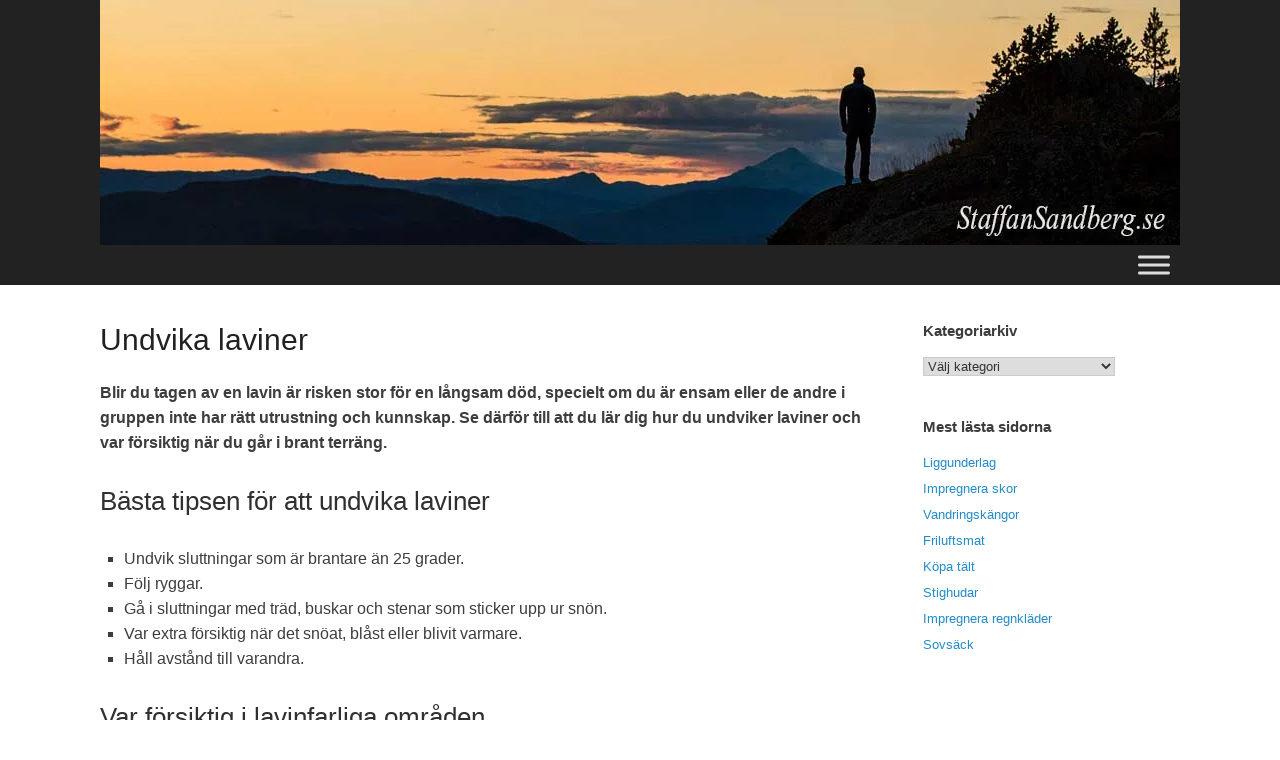

--- FILE ---
content_type: text/html; charset=UTF-8
request_url: https://staffansandberg.se/undvika-laviner/
body_size: 25095
content:
<!DOCTYPE html><html lang="sv-SE"><head><meta charset="UTF-8" /><meta http-equiv="X-UA-Compatible" content="IE=10" /><link rel="profile" href="http://gmpg.org/xfn/11" /><link rel="pingback" href="https://staffansandberg.se/xmlrpc.php" /><title>Undvika laviner | StaffanSandberg.se</title><meta name='robots' content='max-image-preview:large' /><style>img:is([sizes="auto" i], [sizes^="auto," i]) { contain-intrinsic-size: 3000px 1500px }</style><link href='https://sp-ao.shortpixel.ai' rel='preconnect' /><link rel="alternate" type="application/rss+xml" title="StaffanSandberg.se &raquo; Webbflöde" href="https://staffansandberg.se/feed/" /><link rel="alternate" type="application/rss+xml" title="StaffanSandberg.se &raquo; Kommentarsflöde" href="https://staffansandberg.se/comments/feed/" /><link rel="alternate" type="application/rss+xml" title="StaffanSandberg.se &raquo; Kommentarsflöde för Undvika laviner" href="https://staffansandberg.se/undvika-laviner/feed/" /><style type="text/css" media="all">/*!
 *  Font Awesome 4.7.0 by @davegandy - http://fontawesome.io - @fontawesome
 *  License - http://fontawesome.io/license (Font: SIL OFL 1.1, CSS: MIT License)
 */
 @font-face{font-family:'FontAwesome';src:url(https://staffansandberg.se/wp-content/themes/vantage/fontawesome/css/../fonts/fontawesome-webfont.eot#1705126581);src:url(https://staffansandberg.se/wp-content/themes/vantage/fontawesome/css/../fonts/fontawesome-webfont.eot#1705126581) format('embedded-opentype'),url(https://staffansandberg.se/wp-content/themes/vantage/fontawesome/css/../fonts/fontawesome-webfont.woff2#1705126581) format('woff2'),url(https://staffansandberg.se/wp-content/themes/vantage/fontawesome/css/../fonts/fontawesome-webfont.woff#1705126581) format('woff'),url(https://staffansandberg.se/wp-content/themes/vantage/fontawesome/css/../fonts/fontawesome-webfont.ttf#1705126581) format('truetype'),url(https://staffansandberg.se/wp-content/themes/vantage/fontawesome/css/../fonts/fontawesome-webfont.svg?v=4.7.0#fontawesomeregular) format('svg');font-weight:400;font-style:normal}.fa{display:inline-block;font:normal normal normal 14px/1 FontAwesome;font-size:inherit;text-rendering:auto;-webkit-font-smoothing:antialiased;-moz-osx-font-smoothing:grayscale}.fa-lg{font-size:1.33333333em;line-height:.75em;vertical-align:-15%}.fa-2x{font-size:2em}.fa-3x{font-size:3em}.fa-4x{font-size:4em}.fa-5x{font-size:5em}.fa-fw{width:1.28571429em;text-align:center}.fa-ul{padding-left:0;margin-left:2.14285714em;list-style-type:none}.fa-ul>li{position:relative}.fa-li{position:absolute;left:-2.14285714em;width:2.14285714em;top:.14285714em;text-align:center}.fa-li.fa-lg{left:-1.85714286em}.fa-border{padding:.2em .25em .15em;border:solid .08em #eee;border-radius:.1em}.fa-pull-left{float:left}.fa-pull-right{float:right}.fa.fa-pull-left{margin-right:.3em}.fa.fa-pull-right{margin-left:.3em}.pull-right{float:right}.pull-left{float:left}.fa.pull-left{margin-right:.3em}.fa.pull-right{margin-left:.3em}.fa-spin{-webkit-animation:fa-spin 2s infinite linear;animation:fa-spin 2s infinite linear}.fa-pulse{-webkit-animation:fa-spin 1s infinite steps(8);animation:fa-spin 1s infinite steps(8)}@-webkit-keyframes fa-spin{0%{-webkit-transform:rotate(0deg);transform:rotate(0deg)}100%{-webkit-transform:rotate(359deg);transform:rotate(359deg)}}@keyframes fa-spin{0%{-webkit-transform:rotate(0deg);transform:rotate(0deg)}100%{-webkit-transform:rotate(359deg);transform:rotate(359deg)}}.fa-rotate-90{-ms-filter:"progid:DXImageTransform.Microsoft.BasicImage(rotation=1)";-webkit-transform:rotate(90deg);-ms-transform:rotate(90deg);transform:rotate(90deg)}.fa-rotate-180{-ms-filter:"progid:DXImageTransform.Microsoft.BasicImage(rotation=2)";-webkit-transform:rotate(180deg);-ms-transform:rotate(180deg);transform:rotate(180deg)}.fa-rotate-270{-ms-filter:"progid:DXImageTransform.Microsoft.BasicImage(rotation=3)";-webkit-transform:rotate(270deg);-ms-transform:rotate(270deg);transform:rotate(270deg)}.fa-flip-horizontal{-ms-filter:"progid:DXImageTransform.Microsoft.BasicImage(rotation=0, mirror=1)";-webkit-transform:scale(-1,1);-ms-transform:scale(-1,1);transform:scale(-1,1)}.fa-flip-vertical{-ms-filter:"progid:DXImageTransform.Microsoft.BasicImage(rotation=2, mirror=1)";-webkit-transform:scale(1,-1);-ms-transform:scale(1,-1);transform:scale(1,-1)}:root .fa-rotate-90,:root .fa-rotate-180,:root .fa-rotate-270,:root .fa-flip-horizontal,:root .fa-flip-vertical{filter:none}.fa-stack{position:relative;display:inline-block;width:2em;height:2em;line-height:2em;vertical-align:middle}.fa-stack-1x,.fa-stack-2x{position:absolute;left:0;width:100%;text-align:center}.fa-stack-1x{line-height:inherit}.fa-stack-2x{font-size:2em}.fa-inverse{color:#fff}.fa-glass:before{content:"\f000"}.fa-music:before{content:"\f001"}.fa-search:before{content:"\f002"}.fa-envelope-o:before{content:"\f003"}.fa-heart:before{content:"\f004"}.fa-star:before{content:"\f005"}.fa-star-o:before{content:"\f006"}.fa-user:before{content:"\f007"}.fa-film:before{content:"\f008"}.fa-th-large:before{content:"\f009"}.fa-th:before{content:"\f00a"}.fa-th-list:before{content:"\f00b"}.fa-check:before{content:"\f00c"}.fa-remove:before,.fa-close:before,.fa-times:before{content:"\f00d"}.fa-search-plus:before{content:"\f00e"}.fa-search-minus:before{content:"\f010"}.fa-power-off:before{content:"\f011"}.fa-signal:before{content:"\f012"}.fa-gear:before,.fa-cog:before{content:"\f013"}.fa-trash-o:before{content:"\f014"}.fa-home:before{content:"\f015"}.fa-file-o:before{content:"\f016"}.fa-clock-o:before{content:"\f017"}.fa-road:before{content:"\f018"}.fa-download:before{content:"\f019"}.fa-arrow-circle-o-down:before{content:"\f01a"}.fa-arrow-circle-o-up:before{content:"\f01b"}.fa-inbox:before{content:"\f01c"}.fa-play-circle-o:before{content:"\f01d"}.fa-rotate-right:before,.fa-repeat:before{content:"\f01e"}.fa-refresh:before{content:"\f021"}.fa-list-alt:before{content:"\f022"}.fa-lock:before{content:"\f023"}.fa-flag:before{content:"\f024"}.fa-headphones:before{content:"\f025"}.fa-volume-off:before{content:"\f026"}.fa-volume-down:before{content:"\f027"}.fa-volume-up:before{content:"\f028"}.fa-qrcode:before{content:"\f029"}.fa-barcode:before{content:"\f02a"}.fa-tag:before{content:"\f02b"}.fa-tags:before{content:"\f02c"}.fa-book:before{content:"\f02d"}.fa-bookmark:before{content:"\f02e"}.fa-print:before{content:"\f02f"}.fa-camera:before{content:"\f030"}.fa-font:before{content:"\f031"}.fa-bold:before{content:"\f032"}.fa-italic:before{content:"\f033"}.fa-text-height:before{content:"\f034"}.fa-text-width:before{content:"\f035"}.fa-align-left:before{content:"\f036"}.fa-align-center:before{content:"\f037"}.fa-align-right:before{content:"\f038"}.fa-align-justify:before{content:"\f039"}.fa-list:before{content:"\f03a"}.fa-dedent:before,.fa-outdent:before{content:"\f03b"}.fa-indent:before{content:"\f03c"}.fa-video-camera:before{content:"\f03d"}.fa-photo:before,.fa-image:before,.fa-picture-o:before{content:"\f03e"}.fa-pencil:before{content:"\f040"}.fa-map-marker:before{content:"\f041"}.fa-adjust:before{content:"\f042"}.fa-tint:before{content:"\f043"}.fa-edit:before,.fa-pencil-square-o:before{content:"\f044"}.fa-share-square-o:before{content:"\f045"}.fa-check-square-o:before{content:"\f046"}.fa-arrows:before{content:"\f047"}.fa-step-backward:before{content:"\f048"}.fa-fast-backward:before{content:"\f049"}.fa-backward:before{content:"\f04a"}.fa-play:before{content:"\f04b"}.fa-pause:before{content:"\f04c"}.fa-stop:before{content:"\f04d"}.fa-forward:before{content:"\f04e"}.fa-fast-forward:before{content:"\f050"}.fa-step-forward:before{content:"\f051"}.fa-eject:before{content:"\f052"}.fa-chevron-left:before{content:"\f053"}.fa-chevron-right:before{content:"\f054"}.fa-plus-circle:before{content:"\f055"}.fa-minus-circle:before{content:"\f056"}.fa-times-circle:before{content:"\f057"}.fa-check-circle:before{content:"\f058"}.fa-question-circle:before{content:"\f059"}.fa-info-circle:before{content:"\f05a"}.fa-crosshairs:before{content:"\f05b"}.fa-times-circle-o:before{content:"\f05c"}.fa-check-circle-o:before{content:"\f05d"}.fa-ban:before{content:"\f05e"}.fa-arrow-left:before{content:"\f060"}.fa-arrow-right:before{content:"\f061"}.fa-arrow-up:before{content:"\f062"}.fa-arrow-down:before{content:"\f063"}.fa-mail-forward:before,.fa-share:before{content:"\f064"}.fa-expand:before{content:"\f065"}.fa-compress:before{content:"\f066"}.fa-plus:before{content:"\f067"}.fa-minus:before{content:"\f068"}.fa-asterisk:before{content:"\f069"}.fa-exclamation-circle:before{content:"\f06a"}.fa-gift:before{content:"\f06b"}.fa-leaf:before{content:"\f06c"}.fa-fire:before{content:"\f06d"}.fa-eye:before{content:"\f06e"}.fa-eye-slash:before{content:"\f070"}.fa-warning:before,.fa-exclamation-triangle:before{content:"\f071"}.fa-plane:before{content:"\f072"}.fa-calendar:before{content:"\f073"}.fa-random:before{content:"\f074"}.fa-comment:before{content:"\f075"}.fa-magnet:before{content:"\f076"}.fa-chevron-up:before{content:"\f077"}.fa-chevron-down:before{content:"\f078"}.fa-retweet:before{content:"\f079"}.fa-shopping-cart:before{content:"\f07a"}.fa-folder:before{content:"\f07b"}.fa-folder-open:before{content:"\f07c"}.fa-arrows-v:before{content:"\f07d"}.fa-arrows-h:before{content:"\f07e"}.fa-bar-chart-o:before,.fa-bar-chart:before{content:"\f080"}.fa-twitter-square:before{content:"\f081"}.fa-facebook-square:before{content:"\f082"}.fa-camera-retro:before{content:"\f083"}.fa-key:before{content:"\f084"}.fa-gears:before,.fa-cogs:before{content:"\f085"}.fa-comments:before{content:"\f086"}.fa-thumbs-o-up:before{content:"\f087"}.fa-thumbs-o-down:before{content:"\f088"}.fa-star-half:before{content:"\f089"}.fa-heart-o:before{content:"\f08a"}.fa-sign-out:before{content:"\f08b"}.fa-linkedin-square:before{content:"\f08c"}.fa-thumb-tack:before{content:"\f08d"}.fa-external-link:before{content:"\f08e"}.fa-sign-in:before{content:"\f090"}.fa-trophy:before{content:"\f091"}.fa-github-square:before{content:"\f092"}.fa-upload:before{content:"\f093"}.fa-lemon-o:before{content:"\f094"}.fa-phone:before{content:"\f095"}.fa-square-o:before{content:"\f096"}.fa-bookmark-o:before{content:"\f097"}.fa-phone-square:before{content:"\f098"}.fa-twitter:before{content:"\f099"}.fa-facebook-f:before,.fa-facebook:before{content:"\f09a"}.fa-github:before{content:"\f09b"}.fa-unlock:before{content:"\f09c"}.fa-credit-card:before{content:"\f09d"}.fa-feed:before,.fa-rss:before{content:"\f09e"}.fa-hdd-o:before{content:"\f0a0"}.fa-bullhorn:before{content:"\f0a1"}.fa-bell:before{content:"\f0f3"}.fa-certificate:before{content:"\f0a3"}.fa-hand-o-right:before{content:"\f0a4"}.fa-hand-o-left:before{content:"\f0a5"}.fa-hand-o-up:before{content:"\f0a6"}.fa-hand-o-down:before{content:"\f0a7"}.fa-arrow-circle-left:before{content:"\f0a8"}.fa-arrow-circle-right:before{content:"\f0a9"}.fa-arrow-circle-up:before{content:"\f0aa"}.fa-arrow-circle-down:before{content:"\f0ab"}.fa-globe:before{content:"\f0ac"}.fa-wrench:before{content:"\f0ad"}.fa-tasks:before{content:"\f0ae"}.fa-filter:before{content:"\f0b0"}.fa-briefcase:before{content:"\f0b1"}.fa-arrows-alt:before{content:"\f0b2"}.fa-group:before,.fa-users:before{content:"\f0c0"}.fa-chain:before,.fa-link:before{content:"\f0c1"}.fa-cloud:before{content:"\f0c2"}.fa-flask:before{content:"\f0c3"}.fa-cut:before,.fa-scissors:before{content:"\f0c4"}.fa-copy:before,.fa-files-o:before{content:"\f0c5"}.fa-paperclip:before{content:"\f0c6"}.fa-save:before,.fa-floppy-o:before{content:"\f0c7"}.fa-square:before{content:"\f0c8"}.fa-navicon:before,.fa-reorder:before,.fa-bars:before{content:"\f0c9"}.fa-list-ul:before{content:"\f0ca"}.fa-list-ol:before{content:"\f0cb"}.fa-strikethrough:before{content:"\f0cc"}.fa-underline:before{content:"\f0cd"}.fa-table:before{content:"\f0ce"}.fa-magic:before{content:"\f0d0"}.fa-truck:before{content:"\f0d1"}.fa-pinterest:before{content:"\f0d2"}.fa-pinterest-square:before{content:"\f0d3"}.fa-google-plus-square:before{content:"\f0d4"}.fa-google-plus:before{content:"\f0d5"}.fa-money:before{content:"\f0d6"}.fa-caret-down:before{content:"\f0d7"}.fa-caret-up:before{content:"\f0d8"}.fa-caret-left:before{content:"\f0d9"}.fa-caret-right:before{content:"\f0da"}.fa-columns:before{content:"\f0db"}.fa-unsorted:before,.fa-sort:before{content:"\f0dc"}.fa-sort-down:before,.fa-sort-desc:before{content:"\f0dd"}.fa-sort-up:before,.fa-sort-asc:before{content:"\f0de"}.fa-envelope:before{content:"\f0e0"}.fa-linkedin:before{content:"\f0e1"}.fa-rotate-left:before,.fa-undo:before{content:"\f0e2"}.fa-legal:before,.fa-gavel:before{content:"\f0e3"}.fa-dashboard:before,.fa-tachometer:before{content:"\f0e4"}.fa-comment-o:before{content:"\f0e5"}.fa-comments-o:before{content:"\f0e6"}.fa-flash:before,.fa-bolt:before{content:"\f0e7"}.fa-sitemap:before{content:"\f0e8"}.fa-umbrella:before{content:"\f0e9"}.fa-paste:before,.fa-clipboard:before{content:"\f0ea"}.fa-lightbulb-o:before{content:"\f0eb"}.fa-exchange:before{content:"\f0ec"}.fa-cloud-download:before{content:"\f0ed"}.fa-cloud-upload:before{content:"\f0ee"}.fa-user-md:before{content:"\f0f0"}.fa-stethoscope:before{content:"\f0f1"}.fa-suitcase:before{content:"\f0f2"}.fa-bell-o:before{content:"\f0a2"}.fa-coffee:before{content:"\f0f4"}.fa-cutlery:before{content:"\f0f5"}.fa-file-text-o:before{content:"\f0f6"}.fa-building-o:before{content:"\f0f7"}.fa-hospital-o:before{content:"\f0f8"}.fa-ambulance:before{content:"\f0f9"}.fa-medkit:before{content:"\f0fa"}.fa-fighter-jet:before{content:"\f0fb"}.fa-beer:before{content:"\f0fc"}.fa-h-square:before{content:"\f0fd"}.fa-plus-square:before{content:"\f0fe"}.fa-angle-double-left:before{content:"\f100"}.fa-angle-double-right:before{content:"\f101"}.fa-angle-double-up:before{content:"\f102"}.fa-angle-double-down:before{content:"\f103"}.fa-angle-left:before{content:"\f104"}.fa-angle-right:before{content:"\f105"}.fa-angle-up:before{content:"\f106"}.fa-angle-down:before{content:"\f107"}.fa-desktop:before{content:"\f108"}.fa-laptop:before{content:"\f109"}.fa-tablet:before{content:"\f10a"}.fa-mobile-phone:before,.fa-mobile:before{content:"\f10b"}.fa-circle-o:before{content:"\f10c"}.fa-quote-left:before{content:"\f10d"}.fa-quote-right:before{content:"\f10e"}.fa-spinner:before{content:"\f110"}.fa-circle:before{content:"\f111"}.fa-mail-reply:before,.fa-reply:before{content:"\f112"}.fa-github-alt:before{content:"\f113"}.fa-folder-o:before{content:"\f114"}.fa-folder-open-o:before{content:"\f115"}.fa-smile-o:before{content:"\f118"}.fa-frown-o:before{content:"\f119"}.fa-meh-o:before{content:"\f11a"}.fa-gamepad:before{content:"\f11b"}.fa-keyboard-o:before{content:"\f11c"}.fa-flag-o:before{content:"\f11d"}.fa-flag-checkered:before{content:"\f11e"}.fa-terminal:before{content:"\f120"}.fa-code:before{content:"\f121"}.fa-mail-reply-all:before,.fa-reply-all:before{content:"\f122"}.fa-star-half-empty:before,.fa-star-half-full:before,.fa-star-half-o:before{content:"\f123"}.fa-location-arrow:before{content:"\f124"}.fa-crop:before{content:"\f125"}.fa-code-fork:before{content:"\f126"}.fa-unlink:before,.fa-chain-broken:before{content:"\f127"}.fa-question:before{content:"\f128"}.fa-info:before{content:"\f129"}.fa-exclamation:before{content:"\f12a"}.fa-superscript:before{content:"\f12b"}.fa-subscript:before{content:"\f12c"}.fa-eraser:before{content:"\f12d"}.fa-puzzle-piece:before{content:"\f12e"}.fa-microphone:before{content:"\f130"}.fa-microphone-slash:before{content:"\f131"}.fa-shield:before{content:"\f132"}.fa-calendar-o:before{content:"\f133"}.fa-fire-extinguisher:before{content:"\f134"}.fa-rocket:before{content:"\f135"}.fa-maxcdn:before{content:"\f136"}.fa-chevron-circle-left:before{content:"\f137"}.fa-chevron-circle-right:before{content:"\f138"}.fa-chevron-circle-up:before{content:"\f139"}.fa-chevron-circle-down:before{content:"\f13a"}.fa-html5:before{content:"\f13b"}.fa-css3:before{content:"\f13c"}.fa-anchor:before{content:"\f13d"}.fa-unlock-alt:before{content:"\f13e"}.fa-bullseye:before{content:"\f140"}.fa-ellipsis-h:before{content:"\f141"}.fa-ellipsis-v:before{content:"\f142"}.fa-rss-square:before{content:"\f143"}.fa-play-circle:before{content:"\f144"}.fa-ticket:before{content:"\f145"}.fa-minus-square:before{content:"\f146"}.fa-minus-square-o:before{content:"\f147"}.fa-level-up:before{content:"\f148"}.fa-level-down:before{content:"\f149"}.fa-check-square:before{content:"\f14a"}.fa-pencil-square:before{content:"\f14b"}.fa-external-link-square:before{content:"\f14c"}.fa-share-square:before{content:"\f14d"}.fa-compass:before{content:"\f14e"}.fa-toggle-down:before,.fa-caret-square-o-down:before{content:"\f150"}.fa-toggle-up:before,.fa-caret-square-o-up:before{content:"\f151"}.fa-toggle-right:before,.fa-caret-square-o-right:before{content:"\f152"}.fa-euro:before,.fa-eur:before{content:"\f153"}.fa-gbp:before{content:"\f154"}.fa-dollar:before,.fa-usd:before{content:"\f155"}.fa-rupee:before,.fa-inr:before{content:"\f156"}.fa-cny:before,.fa-rmb:before,.fa-yen:before,.fa-jpy:before{content:"\f157"}.fa-ruble:before,.fa-rouble:before,.fa-rub:before{content:"\f158"}.fa-won:before,.fa-krw:before{content:"\f159"}.fa-bitcoin:before,.fa-btc:before{content:"\f15a"}.fa-file:before{content:"\f15b"}.fa-file-text:before{content:"\f15c"}.fa-sort-alpha-asc:before{content:"\f15d"}.fa-sort-alpha-desc:before{content:"\f15e"}.fa-sort-amount-asc:before{content:"\f160"}.fa-sort-amount-desc:before{content:"\f161"}.fa-sort-numeric-asc:before{content:"\f162"}.fa-sort-numeric-desc:before{content:"\f163"}.fa-thumbs-up:before{content:"\f164"}.fa-thumbs-down:before{content:"\f165"}.fa-youtube-square:before{content:"\f166"}.fa-youtube:before{content:"\f167"}.fa-xing:before{content:"\f168"}.fa-xing-square:before{content:"\f169"}.fa-youtube-play:before{content:"\f16a"}.fa-dropbox:before{content:"\f16b"}.fa-stack-overflow:before{content:"\f16c"}.fa-instagram:before{content:"\f16d"}.fa-flickr:before{content:"\f16e"}.fa-adn:before{content:"\f170"}.fa-bitbucket:before{content:"\f171"}.fa-bitbucket-square:before{content:"\f172"}.fa-tumblr:before{content:"\f173"}.fa-tumblr-square:before{content:"\f174"}.fa-long-arrow-down:before{content:"\f175"}.fa-long-arrow-up:before{content:"\f176"}.fa-long-arrow-left:before{content:"\f177"}.fa-long-arrow-right:before{content:"\f178"}.fa-apple:before{content:"\f179"}.fa-windows:before{content:"\f17a"}.fa-android:before{content:"\f17b"}.fa-linux:before{content:"\f17c"}.fa-dribbble:before{content:"\f17d"}.fa-skype:before{content:"\f17e"}.fa-foursquare:before{content:"\f180"}.fa-trello:before{content:"\f181"}.fa-female:before{content:"\f182"}.fa-male:before{content:"\f183"}.fa-gittip:before,.fa-gratipay:before{content:"\f184"}.fa-sun-o:before{content:"\f185"}.fa-moon-o:before{content:"\f186"}.fa-archive:before{content:"\f187"}.fa-bug:before{content:"\f188"}.fa-vk:before{content:"\f189"}.fa-weibo:before{content:"\f18a"}.fa-renren:before{content:"\f18b"}.fa-pagelines:before{content:"\f18c"}.fa-stack-exchange:before{content:"\f18d"}.fa-arrow-circle-o-right:before{content:"\f18e"}.fa-arrow-circle-o-left:before{content:"\f190"}.fa-toggle-left:before,.fa-caret-square-o-left:before{content:"\f191"}.fa-dot-circle-o:before{content:"\f192"}.fa-wheelchair:before{content:"\f193"}.fa-vimeo-square:before{content:"\f194"}.fa-turkish-lira:before,.fa-try:before{content:"\f195"}.fa-plus-square-o:before{content:"\f196"}.fa-space-shuttle:before{content:"\f197"}.fa-slack:before{content:"\f198"}.fa-envelope-square:before{content:"\f199"}.fa-wordpress:before{content:"\f19a"}.fa-openid:before{content:"\f19b"}.fa-institution:before,.fa-bank:before,.fa-university:before{content:"\f19c"}.fa-mortar-board:before,.fa-graduation-cap:before{content:"\f19d"}.fa-yahoo:before{content:"\f19e"}.fa-google:before{content:"\f1a0"}.fa-reddit:before{content:"\f1a1"}.fa-reddit-square:before{content:"\f1a2"}.fa-stumbleupon-circle:before{content:"\f1a3"}.fa-stumbleupon:before{content:"\f1a4"}.fa-delicious:before{content:"\f1a5"}.fa-digg:before{content:"\f1a6"}.fa-pied-piper-pp:before{content:"\f1a7"}.fa-pied-piper-alt:before{content:"\f1a8"}.fa-drupal:before{content:"\f1a9"}.fa-joomla:before{content:"\f1aa"}.fa-language:before{content:"\f1ab"}.fa-fax:before{content:"\f1ac"}.fa-building:before{content:"\f1ad"}.fa-child:before{content:"\f1ae"}.fa-paw:before{content:"\f1b0"}.fa-spoon:before{content:"\f1b1"}.fa-cube:before{content:"\f1b2"}.fa-cubes:before{content:"\f1b3"}.fa-behance:before{content:"\f1b4"}.fa-behance-square:before{content:"\f1b5"}.fa-steam:before{content:"\f1b6"}.fa-steam-square:before{content:"\f1b7"}.fa-recycle:before{content:"\f1b8"}.fa-automobile:before,.fa-car:before{content:"\f1b9"}.fa-cab:before,.fa-taxi:before{content:"\f1ba"}.fa-tree:before{content:"\f1bb"}.fa-spotify:before{content:"\f1bc"}.fa-deviantart:before{content:"\f1bd"}.fa-soundcloud:before{content:"\f1be"}.fa-database:before{content:"\f1c0"}.fa-file-pdf-o:before{content:"\f1c1"}.fa-file-word-o:before{content:"\f1c2"}.fa-file-excel-o:before{content:"\f1c3"}.fa-file-powerpoint-o:before{content:"\f1c4"}.fa-file-photo-o:before,.fa-file-picture-o:before,.fa-file-image-o:before{content:"\f1c5"}.fa-file-zip-o:before,.fa-file-archive-o:before{content:"\f1c6"}.fa-file-sound-o:before,.fa-file-audio-o:before{content:"\f1c7"}.fa-file-movie-o:before,.fa-file-video-o:before{content:"\f1c8"}.fa-file-code-o:before{content:"\f1c9"}.fa-vine:before{content:"\f1ca"}.fa-codepen:before{content:"\f1cb"}.fa-jsfiddle:before{content:"\f1cc"}.fa-life-bouy:before,.fa-life-buoy:before,.fa-life-saver:before,.fa-support:before,.fa-life-ring:before{content:"\f1cd"}.fa-circle-o-notch:before{content:"\f1ce"}.fa-ra:before,.fa-resistance:before,.fa-rebel:before{content:"\f1d0"}.fa-ge:before,.fa-empire:before{content:"\f1d1"}.fa-git-square:before{content:"\f1d2"}.fa-git:before{content:"\f1d3"}.fa-y-combinator-square:before,.fa-yc-square:before,.fa-hacker-news:before{content:"\f1d4"}.fa-tencent-weibo:before{content:"\f1d5"}.fa-qq:before{content:"\f1d6"}.fa-wechat:before,.fa-weixin:before{content:"\f1d7"}.fa-send:before,.fa-paper-plane:before{content:"\f1d8"}.fa-send-o:before,.fa-paper-plane-o:before{content:"\f1d9"}.fa-history:before{content:"\f1da"}.fa-circle-thin:before{content:"\f1db"}.fa-header:before{content:"\f1dc"}.fa-paragraph:before{content:"\f1dd"}.fa-sliders:before{content:"\f1de"}.fa-share-alt:before{content:"\f1e0"}.fa-share-alt-square:before{content:"\f1e1"}.fa-bomb:before{content:"\f1e2"}.fa-soccer-ball-o:before,.fa-futbol-o:before{content:"\f1e3"}.fa-tty:before{content:"\f1e4"}.fa-binoculars:before{content:"\f1e5"}.fa-plug:before{content:"\f1e6"}.fa-slideshare:before{content:"\f1e7"}.fa-twitch:before{content:"\f1e8"}.fa-yelp:before{content:"\f1e9"}.fa-newspaper-o:before{content:"\f1ea"}.fa-wifi:before{content:"\f1eb"}.fa-calculator:before{content:"\f1ec"}.fa-paypal:before{content:"\f1ed"}.fa-google-wallet:before{content:"\f1ee"}.fa-cc-visa:before{content:"\f1f0"}.fa-cc-mastercard:before{content:"\f1f1"}.fa-cc-discover:before{content:"\f1f2"}.fa-cc-amex:before{content:"\f1f3"}.fa-cc-paypal:before{content:"\f1f4"}.fa-cc-stripe:before{content:"\f1f5"}.fa-bell-slash:before{content:"\f1f6"}.fa-bell-slash-o:before{content:"\f1f7"}.fa-trash:before{content:"\f1f8"}.fa-copyright:before{content:"\f1f9"}.fa-at:before{content:"\f1fa"}.fa-eyedropper:before{content:"\f1fb"}.fa-paint-brush:before{content:"\f1fc"}.fa-birthday-cake:before{content:"\f1fd"}.fa-area-chart:before{content:"\f1fe"}.fa-pie-chart:before{content:"\f200"}.fa-line-chart:before{content:"\f201"}.fa-lastfm:before{content:"\f202"}.fa-lastfm-square:before{content:"\f203"}.fa-toggle-off:before{content:"\f204"}.fa-toggle-on:before{content:"\f205"}.fa-bicycle:before{content:"\f206"}.fa-bus:before{content:"\f207"}.fa-ioxhost:before{content:"\f208"}.fa-angellist:before{content:"\f209"}.fa-cc:before{content:"\f20a"}.fa-shekel:before,.fa-sheqel:before,.fa-ils:before{content:"\f20b"}.fa-meanpath:before{content:"\f20c"}.fa-buysellads:before{content:"\f20d"}.fa-connectdevelop:before{content:"\f20e"}.fa-dashcube:before{content:"\f210"}.fa-forumbee:before{content:"\f211"}.fa-leanpub:before{content:"\f212"}.fa-sellsy:before{content:"\f213"}.fa-shirtsinbulk:before{content:"\f214"}.fa-simplybuilt:before{content:"\f215"}.fa-skyatlas:before{content:"\f216"}.fa-cart-plus:before{content:"\f217"}.fa-cart-arrow-down:before{content:"\f218"}.fa-diamond:before{content:"\f219"}.fa-ship:before{content:"\f21a"}.fa-user-secret:before{content:"\f21b"}.fa-motorcycle:before{content:"\f21c"}.fa-street-view:before{content:"\f21d"}.fa-heartbeat:before{content:"\f21e"}.fa-venus:before{content:"\f221"}.fa-mars:before{content:"\f222"}.fa-mercury:before{content:"\f223"}.fa-intersex:before,.fa-transgender:before{content:"\f224"}.fa-transgender-alt:before{content:"\f225"}.fa-venus-double:before{content:"\f226"}.fa-mars-double:before{content:"\f227"}.fa-venus-mars:before{content:"\f228"}.fa-mars-stroke:before{content:"\f229"}.fa-mars-stroke-v:before{content:"\f22a"}.fa-mars-stroke-h:before{content:"\f22b"}.fa-neuter:before{content:"\f22c"}.fa-genderless:before{content:"\f22d"}.fa-facebook-official:before{content:"\f230"}.fa-pinterest-p:before{content:"\f231"}.fa-whatsapp:before{content:"\f232"}.fa-server:before{content:"\f233"}.fa-user-plus:before{content:"\f234"}.fa-user-times:before{content:"\f235"}.fa-hotel:before,.fa-bed:before{content:"\f236"}.fa-viacoin:before{content:"\f237"}.fa-train:before{content:"\f238"}.fa-subway:before{content:"\f239"}.fa-medium:before{content:"\f23a"}.fa-yc:before,.fa-y-combinator:before{content:"\f23b"}.fa-optin-monster:before{content:"\f23c"}.fa-opencart:before{content:"\f23d"}.fa-expeditedssl:before{content:"\f23e"}.fa-battery-4:before,.fa-battery:before,.fa-battery-full:before{content:"\f240"}.fa-battery-3:before,.fa-battery-three-quarters:before{content:"\f241"}.fa-battery-2:before,.fa-battery-half:before{content:"\f242"}.fa-battery-1:before,.fa-battery-quarter:before{content:"\f243"}.fa-battery-0:before,.fa-battery-empty:before{content:"\f244"}.fa-mouse-pointer:before{content:"\f245"}.fa-i-cursor:before{content:"\f246"}.fa-object-group:before{content:"\f247"}.fa-object-ungroup:before{content:"\f248"}.fa-sticky-note:before{content:"\f249"}.fa-sticky-note-o:before{content:"\f24a"}.fa-cc-jcb:before{content:"\f24b"}.fa-cc-diners-club:before{content:"\f24c"}.fa-clone:before{content:"\f24d"}.fa-balance-scale:before{content:"\f24e"}.fa-hourglass-o:before{content:"\f250"}.fa-hourglass-1:before,.fa-hourglass-start:before{content:"\f251"}.fa-hourglass-2:before,.fa-hourglass-half:before{content:"\f252"}.fa-hourglass-3:before,.fa-hourglass-end:before{content:"\f253"}.fa-hourglass:before{content:"\f254"}.fa-hand-grab-o:before,.fa-hand-rock-o:before{content:"\f255"}.fa-hand-stop-o:before,.fa-hand-paper-o:before{content:"\f256"}.fa-hand-scissors-o:before{content:"\f257"}.fa-hand-lizard-o:before{content:"\f258"}.fa-hand-spock-o:before{content:"\f259"}.fa-hand-pointer-o:before{content:"\f25a"}.fa-hand-peace-o:before{content:"\f25b"}.fa-trademark:before{content:"\f25c"}.fa-registered:before{content:"\f25d"}.fa-creative-commons:before{content:"\f25e"}.fa-gg:before{content:"\f260"}.fa-gg-circle:before{content:"\f261"}.fa-tripadvisor:before{content:"\f262"}.fa-odnoklassniki:before{content:"\f263"}.fa-odnoklassniki-square:before{content:"\f264"}.fa-get-pocket:before{content:"\f265"}.fa-wikipedia-w:before{content:"\f266"}.fa-safari:before{content:"\f267"}.fa-chrome:before{content:"\f268"}.fa-firefox:before{content:"\f269"}.fa-opera:before{content:"\f26a"}.fa-internet-explorer:before{content:"\f26b"}.fa-tv:before,.fa-television:before{content:"\f26c"}.fa-contao:before{content:"\f26d"}.fa-500px:before{content:"\f26e"}.fa-amazon:before{content:"\f270"}.fa-calendar-plus-o:before{content:"\f271"}.fa-calendar-minus-o:before{content:"\f272"}.fa-calendar-times-o:before{content:"\f273"}.fa-calendar-check-o:before{content:"\f274"}.fa-industry:before{content:"\f275"}.fa-map-pin:before{content:"\f276"}.fa-map-signs:before{content:"\f277"}.fa-map-o:before{content:"\f278"}.fa-map:before{content:"\f279"}.fa-commenting:before{content:"\f27a"}.fa-commenting-o:before{content:"\f27b"}.fa-houzz:before{content:"\f27c"}.fa-vimeo:before{content:"\f27d"}.fa-black-tie:before{content:"\f27e"}.fa-fonticons:before{content:"\f280"}.fa-reddit-alien:before{content:"\f281"}.fa-edge:before{content:"\f282"}.fa-credit-card-alt:before{content:"\f283"}.fa-codiepie:before{content:"\f284"}.fa-modx:before{content:"\f285"}.fa-fort-awesome:before{content:"\f286"}.fa-usb:before{content:"\f287"}.fa-product-hunt:before{content:"\f288"}.fa-mixcloud:before{content:"\f289"}.fa-scribd:before{content:"\f28a"}.fa-pause-circle:before{content:"\f28b"}.fa-pause-circle-o:before{content:"\f28c"}.fa-stop-circle:before{content:"\f28d"}.fa-stop-circle-o:before{content:"\f28e"}.fa-shopping-bag:before{content:"\f290"}.fa-shopping-basket:before{content:"\f291"}.fa-hashtag:before{content:"\f292"}.fa-bluetooth:before{content:"\f293"}.fa-bluetooth-b:before{content:"\f294"}.fa-percent:before{content:"\f295"}.fa-gitlab:before{content:"\f296"}.fa-wpbeginner:before{content:"\f297"}.fa-wpforms:before{content:"\f298"}.fa-envira:before{content:"\f299"}.fa-universal-access:before{content:"\f29a"}.fa-wheelchair-alt:before{content:"\f29b"}.fa-question-circle-o:before{content:"\f29c"}.fa-blind:before{content:"\f29d"}.fa-audio-description:before{content:"\f29e"}.fa-volume-control-phone:before{content:"\f2a0"}.fa-braille:before{content:"\f2a1"}.fa-assistive-listening-systems:before{content:"\f2a2"}.fa-asl-interpreting:before,.fa-american-sign-language-interpreting:before{content:"\f2a3"}.fa-deafness:before,.fa-hard-of-hearing:before,.fa-deaf:before{content:"\f2a4"}.fa-glide:before{content:"\f2a5"}.fa-glide-g:before{content:"\f2a6"}.fa-signing:before,.fa-sign-language:before{content:"\f2a7"}.fa-low-vision:before{content:"\f2a8"}.fa-viadeo:before{content:"\f2a9"}.fa-viadeo-square:before{content:"\f2aa"}.fa-snapchat:before{content:"\f2ab"}.fa-snapchat-ghost:before{content:"\f2ac"}.fa-snapchat-square:before{content:"\f2ad"}.fa-pied-piper:before{content:"\f2ae"}.fa-first-order:before{content:"\f2b0"}.fa-yoast:before{content:"\f2b1"}.fa-themeisle:before{content:"\f2b2"}.fa-google-plus-circle:before,.fa-google-plus-official:before{content:"\f2b3"}.fa-fa:before,.fa-font-awesome:before{content:"\f2b4"}.fa-handshake-o:before{content:"\f2b5"}.fa-envelope-open:before{content:"\f2b6"}.fa-envelope-open-o:before{content:"\f2b7"}.fa-linode:before{content:"\f2b8"}.fa-address-book:before{content:"\f2b9"}.fa-address-book-o:before{content:"\f2ba"}.fa-vcard:before,.fa-address-card:before{content:"\f2bb"}.fa-vcard-o:before,.fa-address-card-o:before{content:"\f2bc"}.fa-user-circle:before{content:"\f2bd"}.fa-user-circle-o:before{content:"\f2be"}.fa-user-o:before{content:"\f2c0"}.fa-id-badge:before{content:"\f2c1"}.fa-drivers-license:before,.fa-id-card:before{content:"\f2c2"}.fa-drivers-license-o:before,.fa-id-card-o:before{content:"\f2c3"}.fa-quora:before{content:"\f2c4"}.fa-free-code-camp:before{content:"\f2c5"}.fa-telegram:before{content:"\f2c6"}.fa-thermometer-4:before,.fa-thermometer:before,.fa-thermometer-full:before{content:"\f2c7"}.fa-thermometer-3:before,.fa-thermometer-three-quarters:before{content:"\f2c8"}.fa-thermometer-2:before,.fa-thermometer-half:before{content:"\f2c9"}.fa-thermometer-1:before,.fa-thermometer-quarter:before{content:"\f2ca"}.fa-thermometer-0:before,.fa-thermometer-empty:before{content:"\f2cb"}.fa-shower:before{content:"\f2cc"}.fa-bathtub:before,.fa-s15:before,.fa-bath:before{content:"\f2cd"}.fa-podcast:before{content:"\f2ce"}.fa-window-maximize:before{content:"\f2d0"}.fa-window-minimize:before{content:"\f2d1"}.fa-window-restore:before{content:"\f2d2"}.fa-times-rectangle:before,.fa-window-close:before{content:"\f2d3"}.fa-times-rectangle-o:before,.fa-window-close-o:before{content:"\f2d4"}.fa-bandcamp:before{content:"\f2d5"}.fa-grav:before{content:"\f2d6"}.fa-etsy:before{content:"\f2d7"}.fa-imdb:before{content:"\f2d8"}.fa-ravelry:before{content:"\f2d9"}.fa-eercast:before{content:"\f2da"}.fa-microchip:before{content:"\f2db"}.fa-snowflake-o:before{content:"\f2dc"}.fa-superpowers:before{content:"\f2dd"}.fa-wpexplorer:before{content:"\f2de"}.fa-meetup:before{content:"\f2e0"}.sr-only{position:absolute;width:1px;height:1px;padding:0;margin:-1px;overflow:hidden;clip:rect(0,0,0,0);border:0}.sr-only-focusable:active,.sr-only-focusable:focus{position:static;width:auto;height:auto;margin:0;overflow:visible;clip:auto}</style><style id='classic-theme-styles-inline-css' type='text/css'>/*! This file is auto-generated */
.wp-block-button__link{color:#fff;background-color:#32373c;border-radius:9999px;box-shadow:none;text-decoration:none;padding:calc(.667em + 2px) calc(1.333em + 2px);font-size:1.125em}.wp-block-file__button{background:#32373c;color:#fff;text-decoration:none}</style><style id='global-styles-inline-css' type='text/css'>:root{--wp--preset--aspect-ratio--square: 1;--wp--preset--aspect-ratio--4-3: 4/3;--wp--preset--aspect-ratio--3-4: 3/4;--wp--preset--aspect-ratio--3-2: 3/2;--wp--preset--aspect-ratio--2-3: 2/3;--wp--preset--aspect-ratio--16-9: 16/9;--wp--preset--aspect-ratio--9-16: 9/16;--wp--preset--color--black: #000000;--wp--preset--color--cyan-bluish-gray: #abb8c3;--wp--preset--color--white: #ffffff;--wp--preset--color--pale-pink: #f78da7;--wp--preset--color--vivid-red: #cf2e2e;--wp--preset--color--luminous-vivid-orange: #ff6900;--wp--preset--color--luminous-vivid-amber: #fcb900;--wp--preset--color--light-green-cyan: #7bdcb5;--wp--preset--color--vivid-green-cyan: #00d084;--wp--preset--color--pale-cyan-blue: #8ed1fc;--wp--preset--color--vivid-cyan-blue: #0693e3;--wp--preset--color--vivid-purple: #9b51e0;--wp--preset--gradient--vivid-cyan-blue-to-vivid-purple: linear-gradient(135deg,rgba(6,147,227,1) 0%,rgb(155,81,224) 100%);--wp--preset--gradient--light-green-cyan-to-vivid-green-cyan: linear-gradient(135deg,rgb(122,220,180) 0%,rgb(0,208,130) 100%);--wp--preset--gradient--luminous-vivid-amber-to-luminous-vivid-orange: linear-gradient(135deg,rgba(252,185,0,1) 0%,rgba(255,105,0,1) 100%);--wp--preset--gradient--luminous-vivid-orange-to-vivid-red: linear-gradient(135deg,rgba(255,105,0,1) 0%,rgb(207,46,46) 100%);--wp--preset--gradient--very-light-gray-to-cyan-bluish-gray: linear-gradient(135deg,rgb(238,238,238) 0%,rgb(169,184,195) 100%);--wp--preset--gradient--cool-to-warm-spectrum: linear-gradient(135deg,rgb(74,234,220) 0%,rgb(151,120,209) 20%,rgb(207,42,186) 40%,rgb(238,44,130) 60%,rgb(251,105,98) 80%,rgb(254,248,76) 100%);--wp--preset--gradient--blush-light-purple: linear-gradient(135deg,rgb(255,206,236) 0%,rgb(152,150,240) 100%);--wp--preset--gradient--blush-bordeaux: linear-gradient(135deg,rgb(254,205,165) 0%,rgb(254,45,45) 50%,rgb(107,0,62) 100%);--wp--preset--gradient--luminous-dusk: linear-gradient(135deg,rgb(255,203,112) 0%,rgb(199,81,192) 50%,rgb(65,88,208) 100%);--wp--preset--gradient--pale-ocean: linear-gradient(135deg,rgb(255,245,203) 0%,rgb(182,227,212) 50%,rgb(51,167,181) 100%);--wp--preset--gradient--electric-grass: linear-gradient(135deg,rgb(202,248,128) 0%,rgb(113,206,126) 100%);--wp--preset--gradient--midnight: linear-gradient(135deg,rgb(2,3,129) 0%,rgb(40,116,252) 100%);--wp--preset--font-size--small: 13px;--wp--preset--font-size--medium: 20px;--wp--preset--font-size--large: 36px;--wp--preset--font-size--x-large: 42px;--wp--preset--spacing--20: 0.44rem;--wp--preset--spacing--30: 0.67rem;--wp--preset--spacing--40: 1rem;--wp--preset--spacing--50: 1.5rem;--wp--preset--spacing--60: 2.25rem;--wp--preset--spacing--70: 3.38rem;--wp--preset--spacing--80: 5.06rem;--wp--preset--shadow--natural: 6px 6px 9px rgba(0, 0, 0, 0.2);--wp--preset--shadow--deep: 12px 12px 50px rgba(0, 0, 0, 0.4);--wp--preset--shadow--sharp: 6px 6px 0px rgba(0, 0, 0, 0.2);--wp--preset--shadow--outlined: 6px 6px 0px -3px rgba(255, 255, 255, 1), 6px 6px rgba(0, 0, 0, 1);--wp--preset--shadow--crisp: 6px 6px 0px rgba(0, 0, 0, 1);}:where(.is-layout-flex){gap: 0.5em;}:where(.is-layout-grid){gap: 0.5em;}body .is-layout-flex{display: flex;}.is-layout-flex{flex-wrap: wrap;align-items: center;}.is-layout-flex > :is(*, div){margin: 0;}body .is-layout-grid{display: grid;}.is-layout-grid > :is(*, div){margin: 0;}:where(.wp-block-columns.is-layout-flex){gap: 2em;}:where(.wp-block-columns.is-layout-grid){gap: 2em;}:where(.wp-block-post-template.is-layout-flex){gap: 1.25em;}:where(.wp-block-post-template.is-layout-grid){gap: 1.25em;}.has-black-color{color: var(--wp--preset--color--black) !important;}.has-cyan-bluish-gray-color{color: var(--wp--preset--color--cyan-bluish-gray) !important;}.has-white-color{color: var(--wp--preset--color--white) !important;}.has-pale-pink-color{color: var(--wp--preset--color--pale-pink) !important;}.has-vivid-red-color{color: var(--wp--preset--color--vivid-red) !important;}.has-luminous-vivid-orange-color{color: var(--wp--preset--color--luminous-vivid-orange) !important;}.has-luminous-vivid-amber-color{color: var(--wp--preset--color--luminous-vivid-amber) !important;}.has-light-green-cyan-color{color: var(--wp--preset--color--light-green-cyan) !important;}.has-vivid-green-cyan-color{color: var(--wp--preset--color--vivid-green-cyan) !important;}.has-pale-cyan-blue-color{color: var(--wp--preset--color--pale-cyan-blue) !important;}.has-vivid-cyan-blue-color{color: var(--wp--preset--color--vivid-cyan-blue) !important;}.has-vivid-purple-color{color: var(--wp--preset--color--vivid-purple) !important;}.has-black-background-color{background-color: var(--wp--preset--color--black) !important;}.has-cyan-bluish-gray-background-color{background-color: var(--wp--preset--color--cyan-bluish-gray) !important;}.has-white-background-color{background-color: var(--wp--preset--color--white) !important;}.has-pale-pink-background-color{background-color: var(--wp--preset--color--pale-pink) !important;}.has-vivid-red-background-color{background-color: var(--wp--preset--color--vivid-red) !important;}.has-luminous-vivid-orange-background-color{background-color: var(--wp--preset--color--luminous-vivid-orange) !important;}.has-luminous-vivid-amber-background-color{background-color: var(--wp--preset--color--luminous-vivid-amber) !important;}.has-light-green-cyan-background-color{background-color: var(--wp--preset--color--light-green-cyan) !important;}.has-vivid-green-cyan-background-color{background-color: var(--wp--preset--color--vivid-green-cyan) !important;}.has-pale-cyan-blue-background-color{background-color: var(--wp--preset--color--pale-cyan-blue) !important;}.has-vivid-cyan-blue-background-color{background-color: var(--wp--preset--color--vivid-cyan-blue) !important;}.has-vivid-purple-background-color{background-color: var(--wp--preset--color--vivid-purple) !important;}.has-black-border-color{border-color: var(--wp--preset--color--black) !important;}.has-cyan-bluish-gray-border-color{border-color: var(--wp--preset--color--cyan-bluish-gray) !important;}.has-white-border-color{border-color: var(--wp--preset--color--white) !important;}.has-pale-pink-border-color{border-color: var(--wp--preset--color--pale-pink) !important;}.has-vivid-red-border-color{border-color: var(--wp--preset--color--vivid-red) !important;}.has-luminous-vivid-orange-border-color{border-color: var(--wp--preset--color--luminous-vivid-orange) !important;}.has-luminous-vivid-amber-border-color{border-color: var(--wp--preset--color--luminous-vivid-amber) !important;}.has-light-green-cyan-border-color{border-color: var(--wp--preset--color--light-green-cyan) !important;}.has-vivid-green-cyan-border-color{border-color: var(--wp--preset--color--vivid-green-cyan) !important;}.has-pale-cyan-blue-border-color{border-color: var(--wp--preset--color--pale-cyan-blue) !important;}.has-vivid-cyan-blue-border-color{border-color: var(--wp--preset--color--vivid-cyan-blue) !important;}.has-vivid-purple-border-color{border-color: var(--wp--preset--color--vivid-purple) !important;}.has-vivid-cyan-blue-to-vivid-purple-gradient-background{background: var(--wp--preset--gradient--vivid-cyan-blue-to-vivid-purple) !important;}.has-light-green-cyan-to-vivid-green-cyan-gradient-background{background: var(--wp--preset--gradient--light-green-cyan-to-vivid-green-cyan) !important;}.has-luminous-vivid-amber-to-luminous-vivid-orange-gradient-background{background: var(--wp--preset--gradient--luminous-vivid-amber-to-luminous-vivid-orange) !important;}.has-luminous-vivid-orange-to-vivid-red-gradient-background{background: var(--wp--preset--gradient--luminous-vivid-orange-to-vivid-red) !important;}.has-very-light-gray-to-cyan-bluish-gray-gradient-background{background: var(--wp--preset--gradient--very-light-gray-to-cyan-bluish-gray) !important;}.has-cool-to-warm-spectrum-gradient-background{background: var(--wp--preset--gradient--cool-to-warm-spectrum) !important;}.has-blush-light-purple-gradient-background{background: var(--wp--preset--gradient--blush-light-purple) !important;}.has-blush-bordeaux-gradient-background{background: var(--wp--preset--gradient--blush-bordeaux) !important;}.has-luminous-dusk-gradient-background{background: var(--wp--preset--gradient--luminous-dusk) !important;}.has-pale-ocean-gradient-background{background: var(--wp--preset--gradient--pale-ocean) !important;}.has-electric-grass-gradient-background{background: var(--wp--preset--gradient--electric-grass) !important;}.has-midnight-gradient-background{background: var(--wp--preset--gradient--midnight) !important;}.has-small-font-size{font-size: var(--wp--preset--font-size--small) !important;}.has-medium-font-size{font-size: var(--wp--preset--font-size--medium) !important;}.has-large-font-size{font-size: var(--wp--preset--font-size--large) !important;}.has-x-large-font-size{font-size: var(--wp--preset--font-size--x-large) !important;}
:where(.wp-block-post-template.is-layout-flex){gap: 1.25em;}:where(.wp-block-post-template.is-layout-grid){gap: 1.25em;}
:where(.wp-block-columns.is-layout-flex){gap: 2em;}:where(.wp-block-columns.is-layout-grid){gap: 2em;}
:root :where(.wp-block-pullquote){font-size: 1.5em;line-height: 1.6;}</style><link rel='stylesheet' id='wpo_min-header-0-css' href='https://staffansandberg.se/wp-content/cache/wpo-minify/1755405098/assets/wpo-minify-header-2e562a0b.min.css' type='text/css' media='all' /> <script defer id="wpo_min-header-0-js-extra" src="[data-uri]"></script> <script defer type="text/javascript" src="https://staffansandberg.se/wp-content/cache/wpo-minify/1755405098/assets/wpo-minify-header-dec83648.min.js" id="wpo_min-header-0-js"></script> <!--[if lt IE 9]> <script type="text/javascript" async='async' src="https://staffansandberg.se/wp-content/themes/vantage/js/html5.min.js" id="vantage-html5-js"></script> <![endif]--> <!--[if (gte IE 6)&(lte IE 8)]> <script type="text/javascript" async='async' src="https://staffansandberg.se/wp-content/themes/vantage/js/selectivizr.min.js" id="vantage-selectivizr-js"></script> <![endif]--><link rel="https://api.w.org/" href="https://staffansandberg.se/wp-json/" /><link rel="alternate" title="JSON" type="application/json" href="https://staffansandberg.se/wp-json/wp/v2/pages/1836" /><link rel="EditURI" type="application/rsd+xml" title="RSD" href="https://staffansandberg.se/xmlrpc.php?rsd" /><meta name="generator" content="WordPress 6.8.3" /><link rel="canonical" href="https://staffansandberg.se/undvika-laviner/" /><link rel='shortlink' href='https://staffansandberg.se/?p=1836' /><link rel="alternate" title="oEmbed (JSON)" type="application/json+oembed" href="https://staffansandberg.se/wp-json/oembed/1.0/embed?url=https%3A%2F%2Fstaffansandberg.se%2Fundvika-laviner%2F" /><link rel="alternate" title="oEmbed (XML)" type="text/xml+oembed" href="https://staffansandberg.se/wp-json/oembed/1.0/embed?url=https%3A%2F%2Fstaffansandberg.se%2Fundvika-laviner%2F&#038;format=xml" /><meta name="viewport" content="width=device-width, initial-scale=1" /> <!-- This site is optimized with the Simple SEO plugin v2.0.26 - https://wordpress.org/plugins/cds-simple-seo/ --><meta property="og:site_name" content="StaffanSandberg.se" /><meta property="og:url" content="https://staffansandberg.se/undvika-laviner/" /><meta property="og:type" content="website" /><meta property="og:title" content="Undvika laviner | StaffanSandberg.se" /><meta property="og:description" content="" /><meta name="twitter:title" content="Undvika laviner | StaffanSandberg.se" /> <!-- / Simple SEO plugin. --><style type="text/css" media="screen">#footer-widgets .widget { width: 100%; }
		#masthead-widgets .widget { width: 100%; }</style><style type="text/css" id="vantage-footer-widgets">#footer-widgets aside { width : 100%; }</style><style type="text/css" id="customizer-css">#page-title, article.post .entry-header h1.entry-title, article.page .entry-header h1.entry-title { font-size: 30px; color: #212121 } .entry-content { font-size: 16px } .entry-content, #comments .commentlist article .comment-meta a { color: #3d3d3d } .entry-content h1, .entry-content h2, .entry-content h3, .entry-content h4, .entry-content h5, .entry-content h6, #comments .commentlist article .comment-author a, #comments .commentlist article .comment-author, #comments-title, #reply-title, #commentform label { color: #303030 } #comments-title, #reply-title { border-bottom-color: #303030 } .entry-content h3 { font-size: 18px } .entry-content h4 { font-size: 17px } .entry-content h6 { font-size: 13px } #masthead .hgroup { padding-top: 0px; padding-bottom: 0px } .entry-content a, .textwidget a { text-decoration: none } .main-navigation ul { text-align: right } .main-navigation { background-color: #303134 } .main-navigation ul li:hover > a, .main-navigation ul li:focus > a, #search-icon #search-icon-icon:hover, #search-icon #search-icon-icon:focus { background-color: #ffffff } .main-navigation ul li:hover > a, .main-navigation ul li:focus > a, .main-navigation ul li:hover > a [class^="fa fa-"] { color: #0a0a0a } .main-navigation ul ul li:hover > a { background-color: #ffffff; color: #0a0a0a } .main-navigation ul li a { padding-top: 8px; padding-bottom: 8px } .main-navigation ul li a, #masthead.masthead-logo-in-menu .logo { padding-left: 30px; padding-right: 30px } .main-navigation ul li { font-size: 14px } a.button, button, html input[type="button"], input[type="reset"], input[type="submit"], .post-navigation a, #image-navigation a, article.post .more-link, article.page .more-link, .paging-navigation a, .woocommerce #page-wrapper .button, .woocommerce a.button, .woocommerce .checkout-button, .woocommerce input.button, #infinite-handle span button { text-shadow: none } a.button, button, html input[type="button"], input[type="reset"], input[type="submit"], .post-navigation a, #image-navigation a, article.post .more-link, article.page .more-link, .paging-navigation a, .woocommerce #page-wrapper .button, .woocommerce a.button, .woocommerce .checkout-button, .woocommerce input.button, .woocommerce #respond input#submit.alt, .woocommerce a.button.alt, .woocommerce button.button.alt, .woocommerce input.button.alt, #infinite-handle span { -webkit-box-shadow: none; -moz-box-shadow: none; box-shadow: none } #masthead { background-color: #222222 } #main { background-color: #ffffff } #colophon, body.layout-full { background-color: #ffffff }</style><style type="text/css" id="wp-custom-css">/* Vantage Hide Grid Loop Excerpt */

.vantage-grid-loop article .excerpt p { display: none; }

/*Footertext in the middle*/
#footer-widgets .widget {
text-align: center;
}

/*Decide if text beside images*/
@media (max-width: 480px) {
	.entry-content .alignright,
	.entry-content .alignleft {
		display: block;
		float: none;
		margin-top: 12px;
		margin-right: auto;
		margin-left: auto;
	}
}


/*Show text while loading fonts*/

@font-face {
  font-family: 'Pacifico';
  font-style: normal;
  font-weight: 400;
  src: local('Pacifico Regular'), local('Pacifico-Regular'), url(https://fonts.gstatic.com/s/pacifico/v12/FwZY7-Qmy14u9lezJ-6H6MmBp0u-.woff2) format('woff2');
  font-display: swap;
}

.support-text {
	display: none !important;
}</style><style type="text/css">/** Mega Menu CSS: fs **/</style> <script>(function(i,s,o,g,r,a,m){i['GoogleAnalyticsObject']=r;i[r]=i[r]||function(){
  (i[r].q=i[r].q||[]).push(arguments)},i[r].l=1*new Date();a=s.createElement(o),
  m=s.getElementsByTagName(o)[0];a.async=1;a.src=g;m.parentNode.insertBefore(a,m)
  })(window,document,'script','https://www.google-analytics.com/analytics.js','ga');

  ga('create', 'UA-61248134-1', 'auto');
  ga('send', 'pageview');</script> </head><body class="wp-singular page-template-default page page-id-1836 wp-theme-vantage wp-child-theme-vantage-child mega-menu-primary wp-featherlight-captions responsive layout-full no-js has-sidebar panels-style-force-full page-layout-default sidebar-position-right"><div id="page-wrapper"> <a class="skip-link screen-reader-text" href="#content">Skip to content</a><header id="masthead" class="site-header" role="banner"><div class="hgroup full-container "> <a href="https://staffansandberg.se/" title="StaffanSandberg.se" rel="home" class="logo"> <noscript><img decoding="async" src="https://sp-ao.shortpixel.ai/client/to_webp,q_lossless,ret_img,w_1080,h_245/https://staffansandberg.se/wp-content/uploads/2020/10/bannerbildnare.jpg"  class="logo-height-constrain"  width="1080"  height="245"  alt="StaffanSandberg.se Logo"  /></noscript><img decoding="async" src='data:image/svg+xml,%3Csvg%20xmlns=%22http://www.w3.org/2000/svg%22%20viewBox=%220%200%201080%20245%22%3E%3C/svg%3E' data-src="https://sp-ao.shortpixel.ai/client/to_webp,q_lossless,ret_img,w_1080,h_245/https://staffansandberg.se/wp-content/uploads/2020/10/bannerbildnare.jpg"  class="lazyload logo-height-constrain"  width="1080"  height="245"  alt="StaffanSandberg.se Logo"  /> </a><div class="support-text"></div></div><!-- .hgroup.full-container --><nav role="navigation" class="site-navigation primary use-sticky-menu mobile-navigation"><div class="full-container"><div id="mega-menu-wrap-primary" class="mega-menu-wrap"><div class="mega-menu-toggle"><div class="mega-toggle-blocks-left"></div><div class="mega-toggle-blocks-center"></div><div class="mega-toggle-blocks-right"><div class='mega-toggle-block mega-menu-toggle-animated-block mega-toggle-block-0' id='mega-toggle-block-0'><button aria-label="Toggle Menu" class="mega-toggle-animated mega-toggle-animated-slider" type="button" aria-expanded="false"> <span class="mega-toggle-animated-box"> <span class="mega-toggle-animated-inner"></span> </span> </button></div></div></div><ul id="mega-menu-primary" class="mega-menu max-mega-menu mega-menu-horizontal mega-no-js" data-event="hover_intent" data-effect="slide" data-effect-speed="200" data-effect-mobile="slide_right" data-effect-speed-mobile="200" data-mobile-force-width="false" data-second-click="go" data-document-click="collapse" data-vertical-behaviour="standard" data-breakpoint="2500" data-unbind="true" data-mobile-state="collapse_all" data-hover-intent-timeout="300" data-hover-intent-interval="100"><li class='mega-menu-item mega-menu-item-type-custom mega-menu-item-object-custom mega-menu-item-home mega-align-bottom-left mega-menu-flyout mega-has-icon mega-icon-left mega-menu-item-9284' id='mega-menu-item-9284'><a class="dashicons-admin-home mega-menu-link" href="https://staffansandberg.se" tabindex="0">Hem</a></li><li class='mega-menu-item mega-menu-item-type-post_type mega-menu-item-object-page mega-menu-item-has-children mega-align-bottom-left mega-menu-flyout mega-has-icon mega-icon-left mega-menu-item-9294' id='mega-menu-item-9294'><a class="dashicons-camera-alt mega-menu-link" href="https://staffansandberg.se/fotografering/" aria-haspopup="true" aria-expanded="false" tabindex="0">Foto<span class="mega-indicator"></span></a><ul class="mega-sub-menu"><li class='mega-menu-item mega-menu-item-type-post_type mega-menu-item-object-page mega-menu-item-has-children mega-menu-item-9287' id='mega-menu-item-9287'><a class="mega-menu-link" href="https://staffansandberg.se/bildredigering/" aria-haspopup="true" aria-expanded="false">Bildredigering<span class="mega-indicator"></span></a><ul class="mega-sub-menu"><li class='mega-menu-item mega-menu-item-type-post_type mega-menu-item-object-page mega-menu-item-9289' id='mega-menu-item-9289'><a class="mega-menu-link" href="https://staffansandberg.se/masker-i-photoshop/">Arbeta med masker i Photoshop</a></li><li class='mega-menu-item mega-menu-item-type-post_type mega-menu-item-object-page mega-menu-item-11796' id='mega-menu-item-11796'><a class="mega-menu-link" href="https://staffansandberg.se/gora-bildspel/">Bildspel</a></li><li class='mega-menu-item mega-menu-item-type-post_type mega-menu-item-object-page mega-menu-item-9290' id='mega-menu-item-9290'><a class="mega-menu-link" href="https://staffansandberg.se/filformat-for-bilder/">Filformat för bilder</a></li><li class='mega-menu-item mega-menu-item-type-post_type mega-menu-item-object-page mega-menu-item-9291' id='mega-menu-item-9291'><a class="mega-menu-link" href="https://staffansandberg.se/focusing-stacking/">Långt skärpedjup med focusing stacking</a></li><li class='mega-menu-item mega-menu-item-type-post_type mega-menu-item-object-page mega-menu-item-9292' id='mega-menu-item-9292'><a class="mega-menu-link" href="https://staffansandberg.se/oskarp-mask/">Oskarp mask och smart skärpa</a></li><li class='mega-menu-item mega-menu-item-type-post_type mega-menu-item-object-page mega-menu-item-9293' id='mega-menu-item-9293'><a class="mega-menu-link" href="https://staffansandberg.se/high-passfilter/">Skärpa med high-passfilter</a></li></ul></li><li class='mega-menu-item mega-menu-item-type-post_type mega-menu-item-object-page mega-menu-item-has-children mega-menu-item-9321' id='mega-menu-item-9321'><a class="mega-menu-link" href="https://staffansandberg.se/fototips/" aria-haspopup="true" aria-expanded="false">Fototips<span class="mega-indicator"></span></a><ul class="mega-sub-menu"><li class='mega-menu-item mega-menu-item-type-post_type mega-menu-item-object-page mega-menu-item-has-children mega-menu-item-9328' id='mega-menu-item-9328'><a class="mega-menu-link" href="https://staffansandberg.se/komposition/" aria-haspopup="true" aria-expanded="false">Komposition<span class="mega-indicator"></span></a><ul class="mega-sub-menu"><li class='mega-menu-item mega-menu-item-type-post_type mega-menu-item-object-page mega-menu-item-9329' id='mega-menu-item-9329'><a class="mega-menu-link" href="https://staffansandberg.se/ga-narmare-motivet/">Gå närmare motivet</a></li><li class='mega-menu-item mega-menu-item-type-post_type mega-menu-item-object-page mega-menu-item-11859' id='mega-menu-item-11859'><a class="mega-menu-link" href="https://staffansandberg.se/komposition-linjer/">Komposition med linjer</a></li><li class='mega-menu-item mega-menu-item-type-post_type mega-menu-item-object-page mega-menu-item-9330' id='mega-menu-item-9330'><a class="mega-menu-link" href="https://staffansandberg.se/placera-nagot-i-forgrunden/">Placera något i förgrunden</a></li><li class='mega-menu-item mega-menu-item-type-post_type mega-menu-item-object-page mega-menu-item-11671' id='mega-menu-item-11671'><a class="mega-menu-link" href="https://staffansandberg.se/inramning-komposition/">Rama in motivet</a></li><li class='mega-menu-item mega-menu-item-type-post_type mega-menu-item-object-page mega-menu-item-9331' id='mega-menu-item-9331'><a class="mega-menu-link" href="https://staffansandberg.se/var-ska-skarpan-vara-i-bilden/">Var ska skärpan vara i bilden?</a></li></ul></li><li class='mega-menu-item mega-menu-item-type-post_type mega-menu-item-object-page mega-menu-item-has-children mega-menu-item-9332' id='mega-menu-item-9332'><a class="mega-menu-link" href="https://staffansandberg.se/motiv/" aria-haspopup="true" aria-expanded="false">Motiv<span class="mega-indicator"></span></a><ul class="mega-sub-menu"><li class='mega-menu-item mega-menu-item-type-post_type mega-menu-item-object-page mega-menu-item-9782' id='mega-menu-item-9782'><a class="mega-menu-link" href="https://staffansandberg.se/fotografera-blommor/">Fotografera blommor</a></li><li class='mega-menu-item mega-menu-item-type-post_type mega-menu-item-object-page mega-menu-item-12189' id='mega-menu-item-12189'><a class="mega-menu-link" href="https://staffansandberg.se/fotografera-delfiner/">Fotografera delfiner</a></li><li class='mega-menu-item mega-menu-item-type-post_type mega-menu-item-object-page mega-menu-item-9335' id='mega-menu-item-9335'><a class="mega-menu-link" href="https://staffansandberg.se/fotografera-friluftsliv/">Fotografera friluftsliv</a></li><li class='mega-menu-item mega-menu-item-type-post_type mega-menu-item-object-page mega-menu-item-9336' id='mega-menu-item-9336'><a class="mega-menu-link" href="https://staffansandberg.se/fotografera-hund-pa-tur/">Fotografera hund på tur</a></li><li class='mega-menu-item mega-menu-item-type-post_type mega-menu-item-object-page mega-menu-item-9774' id='mega-menu-item-9774'><a class="mega-menu-link" href="https://staffansandberg.se/fotografera-soluppgang-och-solnedgang/">Fotografera soluppgång och solnedgång</a></li><li class='mega-menu-item mega-menu-item-type-post_type mega-menu-item-object-page mega-menu-item-11470' id='mega-menu-item-11470'><a class="mega-menu-link" href="https://staffansandberg.se/fotografera-bla-timmen/">Fotografera under blå timmen</a></li><li class='mega-menu-item mega-menu-item-type-post_type mega-menu-item-object-page mega-menu-item-9333' id='mega-menu-item-9333'><a class="mega-menu-link" href="https://staffansandberg.se/fagelfotografering/">Fågelfotografering</a></li><li class='mega-menu-item mega-menu-item-type-post_type mega-menu-item-object-page mega-menu-item-9338' id='mega-menu-item-9338'><a class="mega-menu-link" href="https://staffansandberg.se/landskapsfotografering/">Landskapsfotografering</a></li><li class='mega-menu-item mega-menu-item-type-post_type mega-menu-item-object-page mega-menu-item-9783' id='mega-menu-item-9783'><a class="mega-menu-link" href="https://staffansandberg.se/langa-streck-av-stjarnor-pa-bilder/">Långa streck av stjärnor på bilder</a></li><li class='mega-menu-item mega-menu-item-type-post_type mega-menu-item-object-page mega-menu-item-9340' id='mega-menu-item-9340'><a class="mega-menu-link" href="https://staffansandberg.se/makrofotografering/">Makrofotografering</a></li><li class='mega-menu-item mega-menu-item-type-post_type mega-menu-item-object-page mega-menu-item-10763' id='mega-menu-item-10763'><a class="mega-menu-link" href="https://staffansandberg.se/tips-selfie-tur/">Tips för att ta selfie på tur</a></li></ul></li></ul></li><li class='mega-menu-item mega-menu-item-type-post_type mega-menu-item-object-page mega-menu-item-has-children mega-menu-item-9380' id='mega-menu-item-9380'><a class="mega-menu-link" href="https://staffansandberg.se/fotoutrustning/" aria-haspopup="true" aria-expanded="false">Fotoutrustning<span class="mega-indicator"></span></a><ul class="mega-sub-menu"><li class='mega-menu-item mega-menu-item-type-post_type mega-menu-item-object-page mega-menu-item-12281' id='mega-menu-item-12281'><a class="mega-menu-link" href="https://staffansandberg.se/dator-bildredigering/">Dator till bildredigering</a></li><li class='mega-menu-item mega-menu-item-type-post_type mega-menu-item-object-page mega-menu-item-9398' id='mega-menu-item-9398'><a class="mega-menu-link" href="https://staffansandberg.se/filter/">Filter till kameror</a></li><li class='mega-menu-item mega-menu-item-type-post_type mega-menu-item-object-page mega-menu-item-9692' id='mega-menu-item-9692'><a class="mega-menu-link" href="https://staffansandberg.se/harddisk-backup/">Hårddisk och backup för fotografen</a></li><li class='mega-menu-item mega-menu-item-type-post_type mega-menu-item-object-page mega-menu-item-13502' id='mega-menu-item-13502'><a class="mega-menu-link" href="https://staffansandberg.se/objektiv/">Objektiv</a></li><li class='mega-menu-item mega-menu-item-type-post_type mega-menu-item-object-page mega-menu-item-9400' id='mega-menu-item-9400'><a class="mega-menu-link" href="https://staffansandberg.se/optik-makrofotografering/">Optik till makrofotografering</a></li><li class='mega-menu-item mega-menu-item-type-post_type mega-menu-item-object-page mega-menu-item-9408' id='mega-menu-item-9408'><a class="mega-menu-link" href="https://staffansandberg.se/kamerastativ/">Kamerastativ</a></li><li class='mega-menu-item mega-menu-item-type-post_type mega-menu-item-object-page mega-menu-item-10136' id='mega-menu-item-10136'><a class="mega-menu-link" href="https://staffansandberg.se/skydda-kamerautrustningen/">Skydda kamerautrustningen</a></li><li class='mega-menu-item mega-menu-item-type-post_type mega-menu-item-object-page mega-menu-item-11583' id='mega-menu-item-11583'><a class="mega-menu-link" href="https://staffansandberg.se/kopa-kamera/">Tips om kameror – Stor guide inför köpet</a></li><li class='mega-menu-item mega-menu-item-type-post_type mega-menu-item-object-page mega-menu-item-9410' id='mega-menu-item-9410'><a class="mega-menu-link" href="https://staffansandberg.se/tradutlosare-fjarrkontroll/">Trådutlösare och fjärrkontroll</a></li><li class='mega-menu-item mega-menu-item-type-post_type mega-menu-item-object-page mega-menu-item-15788' id='mega-menu-item-15788'><a class="mega-menu-link" href="https://staffansandberg.se/utrustning-till-fotostudio/">Utrustning till fotostudio</a></li><li class='mega-menu-item mega-menu-item-type-post_type mega-menu-item-object-page mega-menu-item-11584' id='mega-menu-item-11584'><a class="mega-menu-link" href="https://staffansandberg.se/atelkamera/">Åtelkamera</a></li></ul></li><li class='mega-menu-item mega-menu-item-type-post_type mega-menu-item-object-page mega-menu-item-has-children mega-menu-item-9411' id='mega-menu-item-9411'><a class="mega-menu-link" href="https://staffansandberg.se/grunderna-i-fotografering/" aria-haspopup="true" aria-expanded="false">Grunderna i fotografering<span class="mega-indicator"></span></a><ul class="mega-sub-menu"><li class='mega-menu-item mega-menu-item-type-post_type mega-menu-item-object-page mega-menu-item-15841' id='mega-menu-item-15841'><a class="mega-menu-link" href="https://staffansandberg.se/belysning-i-fotostudion/">Belysning i fotostudion</a></li><li class='mega-menu-item mega-menu-item-type-post_type mega-menu-item-object-page mega-menu-item-9412' id='mega-menu-item-9412'><a class="mega-menu-link" href="https://staffansandberg.se/blandare/">Bländare</a></li><li class='mega-menu-item mega-menu-item-type-post_type mega-menu-item-object-page mega-menu-item-11590' id='mega-menu-item-11590'><a class="mega-menu-link" href="https://staffansandberg.se/egenskaper-for-olika-ljus/">Egenskaper för olika typer av ljus</a></li><li class='mega-menu-item mega-menu-item-type-post_type mega-menu-item-object-page mega-menu-item-9413' id='mega-menu-item-9413'><a class="mega-menu-link" href="https://staffansandberg.se/exponeringskompensation/">Exponeringskompensation</a></li><li class='mega-menu-item mega-menu-item-type-post_type mega-menu-item-object-page mega-menu-item-11568' id='mega-menu-item-11568'><a class="mega-menu-link" href="https://staffansandberg.se/hart-mjukt-ljus/">Hårt och mjukt ljus</a></li><li class='mega-menu-item mega-menu-item-type-post_type mega-menu-item-object-page mega-menu-item-9417' id='mega-menu-item-9417'><a class="mega-menu-link" href="https://staffansandberg.se/slutartid/">Introduktion om slutartid</a></li><li class='mega-menu-item mega-menu-item-type-post_type mega-menu-item-object-page mega-menu-item-9414' id='mega-menu-item-9414'><a class="mega-menu-link" href="https://staffansandberg.se/ljuskanslighet-och-iso/">Ljuskänslighet och ISO</a></li><li class='mega-menu-item mega-menu-item-type-post_type mega-menu-item-object-page mega-menu-item-15764' id='mega-menu-item-15764'><a class="mega-menu-link" href="https://staffansandberg.se/ljuslara-fotografer/">Ljuslära för fotografer</a></li><li class='mega-menu-item mega-menu-item-type-post_type mega-menu-item-object-page mega-menu-item-9415' id='mega-menu-item-9415'><a class="mega-menu-link" href="https://staffansandberg.se/orsaker-till-att-bilder-blir-suddiga/">Orsaker till att bilder blir suddiga</a></li><li class='mega-menu-item mega-menu-item-type-post_type mega-menu-item-object-page mega-menu-item-11371' id='mega-menu-item-11371'><a class="mega-menu-link" href="https://staffansandberg.se/rafiler-vs-jpeg/">Råfiler vs JPEG</a></li><li class='mega-menu-item mega-menu-item-type-post_type mega-menu-item-object-page mega-menu-item-9418' id='mega-menu-item-9418'><a class="mega-menu-link" href="https://staffansandberg.se/vitbalans/">Vitbalans</a></li><li class='mega-menu-item mega-menu-item-type-post_type mega-menu-item-object-page mega-menu-item-13900' id='mega-menu-item-13900'><a class="mega-menu-link" href="https://staffansandberg.se/valja-blandare/">Vilken bländare ska man välja?</a></li><li class='mega-menu-item mega-menu-item-type-post_type mega-menu-item-object-page mega-menu-item-9323' id='mega-menu-item-9323'><a class="mega-menu-link" href="https://staffansandberg.se/valja-slutartid/">Vilken slutartid ska man välja?</a></li></ul></li><li class='mega-menu-item mega-menu-item-type-post_type mega-menu-item-object-page mega-menu-item-has-children mega-menu-item-9419' id='mega-menu-item-9419'><a class="mega-menu-link" href="https://staffansandberg.se/test-fotoutrustning/" aria-haspopup="true" aria-expanded="false">Test av fotoutrustning<span class="mega-indicator"></span></a><ul class="mega-sub-menu"><li class='mega-menu-item mega-menu-item-type-post_type mega-menu-item-object-page mega-menu-item-9420' id='mega-menu-item-9420'><a class="mega-menu-link" href="https://staffansandberg.se/test-canon-7d/">Test av Canon 7D</a></li><li class='mega-menu-item mega-menu-item-type-post_type mega-menu-item-object-page mega-menu-item-10071' id='mega-menu-item-10071'><a class="mega-menu-link" href="https://staffansandberg.se/testa-hahnel-captur-module-timer/">Testa av Hähnel Captur Module Timer</a></li><li class='mega-menu-item mega-menu-item-type-post_type mega-menu-item-object-page mega-menu-item-9421' id='mega-menu-item-9421'><a class="mega-menu-link" href="https://staffansandberg.se/test-hahnel-giga-t-pro-ii/">Test av Hähnel Giga T  Pro II</a></li><li class='mega-menu-item mega-menu-item-type-post_type mega-menu-item-object-page mega-menu-item-9422' id='mega-menu-item-9422'><a class="mega-menu-link" href="https://staffansandberg.se/test-lowepro-pro-runner-450-aw/">Test av Lowepro Pro Runner 450 AW</a></li></ul></li></ul></li><li class='mega-menu-item mega-menu-item-type-post_type mega-menu-item-object-page mega-current-menu-ancestor mega-current_page_ancestor mega-menu-item-has-children mega-align-bottom-left mega-menu-flyout mega-has-icon mega-icon-left mega-menu-item-9464' id='mega-menu-item-9464'><a class="dashicons-cloud mega-menu-link" href="https://staffansandberg.se/friluftsliv/" aria-haspopup="true" aria-expanded="false" tabindex="0">Friluftsliv<span class="mega-indicator"></span></a><ul class="mega-sub-menu"><li class='mega-menu-item mega-menu-item-type-post_type mega-menu-item-object-page mega-current-menu-ancestor mega-current_page_ancestor mega-menu-item-has-children mega-menu-item-9465' id='mega-menu-item-9465'><a class="mega-menu-link" href="https://staffansandberg.se/friluftstips/" aria-haspopup="true" aria-expanded="false">Friluftstips<span class="mega-indicator"></span></a><ul class="mega-sub-menu"><li class='mega-menu-item mega-menu-item-type-post_type mega-menu-item-object-page mega-menu-item-has-children mega-menu-item-9466' id='mega-menu-item-9466'><a class="mega-menu-link" href="https://staffansandberg.se/?page_id=609" aria-haspopup="true" aria-expanded="false">Allmänna friluftstips<span class="mega-indicator"></span></a><ul class="mega-sub-menu"><li class='mega-menu-item mega-menu-item-type-post_type mega-menu-item-object-page mega-menu-item-9467' id='mega-menu-item-9467'><a class="mega-menu-link" href="https://staffansandberg.se/borja-med-vinterfriluftsliv/">Börja med vinterfriluftsliv</a></li><li class='mega-menu-item mega-menu-item-type-post_type mega-menu-item-object-page mega-menu-item-9468' id='mega-menu-item-9468'><a class="mega-menu-link" href="https://staffansandberg.se/en-dag-med-hard-vind-pa-fjallet/">En dag med hård vind på fjället</a></li><li class='mega-menu-item mega-menu-item-type-post_type mega-menu-item-object-page mega-menu-item-9469' id='mega-menu-item-9469'><a class="mega-menu-link" href="https://staffansandberg.se/fjallvettreglerna/">Fjällvettreglerna</a></li><li class='mega-menu-item mega-menu-item-type-post_type mega-menu-item-object-page mega-menu-item-9470' id='mega-menu-item-9470'><a class="mega-menu-link" href="https://staffansandberg.se/friluftslagar/">Friluftslagar</a></li><li class='mega-menu-item mega-menu-item-type-post_type mega-menu-item-object-page mega-menu-item-9471' id='mega-menu-item-9471'><a class="mega-menu-link" href="https://staffansandberg.se/friluftsliv-pa-senhosten/">Friluftsliv på senhösten</a></li><li class='mega-menu-item mega-menu-item-type-post_type mega-menu-item-object-page mega-menu-item-9472' id='mega-menu-item-9472'><a class="mega-menu-link" href="https://staffansandberg.se/halla-varmen/">Hålla värmen</a></li><li class='mega-menu-item mega-menu-item-type-post_type mega-menu-item-object-page mega-menu-item-9473' id='mega-menu-item-9473'><a class="mega-menu-link" href="https://staffansandberg.se/mygg/">Mygg – undvik att bli stucken och minska klådan</a></li><li class='mega-menu-item mega-menu-item-type-post_type mega-menu-item-object-page mega-menu-item-9474' id='mega-menu-item-9474'><a class="mega-menu-link" href="https://staffansandberg.se/norska-friluftslagar/">Norska friluftslagar</a></li><li class='mega-menu-item mega-menu-item-type-post_type mega-menu-item-object-page mega-menu-item-14028' id='mega-menu-item-14028'><a class="mega-menu-link" href="https://staffansandberg.se/skillnaden-laglandsleder-fjalleder/">Skillnaden på låglandsleder och fjälleder</a></li><li class='mega-menu-item mega-menu-item-type-post_type mega-menu-item-object-page mega-menu-item-15142' id='mega-menu-item-15142'><a class="mega-menu-link" href="https://staffansandberg.se/vandring-regnskog/">Tips inför vandring i regnskog</a></li><li class='mega-menu-item mega-menu-item-type-post_type mega-menu-item-object-page mega-menu-item-13478' id='mega-menu-item-13478'><a class="mega-menu-link" href="https://staffansandberg.se/torka-klader/">Torka kläder på tur</a></li><li class='mega-menu-item mega-menu-item-type-post_type mega-menu-item-object-page mega-menu-item-15238' id='mega-menu-item-15238'><a class="mega-menu-link" href="https://staffansandberg.se/vandring-torrt-varmt/">Vandring i torra och varma områden</a></li></ul></li><li class='mega-menu-item mega-menu-item-type-post_type mega-menu-item-object-page mega-menu-item-has-children mega-menu-item-9475' id='mega-menu-item-9475'><a class="mega-menu-link" href="https://staffansandberg.se/forberedelser-infor-turen/" aria-haspopup="true" aria-expanded="false">Förberedelser inför turen<span class="mega-indicator"></span></a><ul class="mega-sub-menu"><li class='mega-menu-item mega-menu-item-type-post_type mega-menu-item-object-page mega-menu-item-9476' id='mega-menu-item-9476'><a class="mega-menu-link" href="https://staffansandberg.se/impregnera-regnklader/">Behålla andningsförmåga och impregnera regnkläder</a></li><li class='mega-menu-item mega-menu-item-type-post_type mega-menu-item-object-page mega-menu-item-9477' id='mega-menu-item-9477'><a class="mega-menu-link" href="https://staffansandberg.se/hemsidor-for-att-planera-tur-i-norge/">Hemsidor för att planera tur i Norge</a></li><li class='mega-menu-item mega-menu-item-type-post_type mega-menu-item-object-page mega-menu-item-9478' id='mega-menu-item-9478'><a class="mega-menu-link" href="https://staffansandberg.se/impregnera-bomullsklader/">Impregnera bomullskläder</a></li><li class='mega-menu-item mega-menu-item-type-post_type mega-menu-item-object-page mega-menu-item-9479' id='mega-menu-item-9479'><a class="mega-menu-link" href="https://staffansandberg.se/impregnera-skor-med-vax-fett-eller-spray/">Impregnera skor med vax, fett eller spray</a></li><li class='mega-menu-item mega-menu-item-type-post_type mega-menu-item-object-page mega-menu-item-13520' id='mega-menu-item-13520'><a class="mega-menu-link" href="https://staffansandberg.se/planering-langtur/">Planering av långtur</a></li><li class='mega-menu-item mega-menu-item-type-post_type mega-menu-item-object-page mega-menu-item-10014' id='mega-menu-item-10014'><a class="mega-menu-link" href="https://staffansandberg.se/reparera-vandringskangor/">Reparera vandringskängor</a></li><li class='mega-menu-item mega-menu-item-type-post_type mega-menu-item-object-page mega-menu-item-9784' id='mega-menu-item-9784'><a class="mega-menu-link" href="https://staffansandberg.se/ta-hand-om-vandringskangor/">Ta hand om vandringskängor</a></li><li class='mega-menu-item mega-menu-item-type-post_type mega-menu-item-object-page mega-menu-item-10650' id='mega-menu-item-10650'><a class="mega-menu-link" href="https://staffansandberg.se/planering-vandringar-skidturer/">Tips inför planering av vandringar och skidturer</a></li><li class='mega-menu-item mega-menu-item-type-post_type mega-menu-item-object-page mega-menu-item-9482' id='mega-menu-item-9482'><a class="mega-menu-link" href="https://staffansandberg.se/torka-frukt-och-gronsaker/">Torka frukt och grönsaker</a></li><li class='mega-menu-item mega-menu-item-type-post_type mega-menu-item-object-page mega-menu-item-9483' id='mega-menu-item-9483'><a class="mega-menu-link" href="https://staffansandberg.se/valla-och-ta-hand-om-skidor/">Valla och ta hand om skidor</a></li></ul></li><li class='mega-menu-item mega-menu-item-type-post_type mega-menu-item-object-page mega-current-menu-ancestor mega-current-menu-parent mega-current_page_parent mega-current_page_ancestor mega-menu-item-has-children mega-menu-item-9484' id='mega-menu-item-9484'><a class="mega-menu-link" href="https://staffansandberg.se/pa-marsch/" aria-haspopup="true" aria-expanded="false">På marsch<span class="mega-indicator"></span></a><ul class="mega-sub-menu"><li class='mega-menu-item mega-menu-item-type-post_type mega-menu-item-object-page mega-menu-item-9485' id='mega-menu-item-9485'><a class="mega-menu-link" href="https://staffansandberg.se/hitta-personer-som-blivit-begravda-av-en-lavin/">Hitta personer som blivit begravda av en lavin</a></li><li class='mega-menu-item mega-menu-item-type-post_type mega-menu-item-object-page mega-menu-item-9486' id='mega-menu-item-9486'><a class="mega-menu-link" href="https://staffansandberg.se/justera-ryggsack/">Justera ryggsäck</a></li><li class='mega-menu-item mega-menu-item-type-post_type mega-menu-item-object-page mega-menu-item-9487' id='mega-menu-item-9487'><a class="mega-menu-link" href="https://staffansandberg.se/krysspejling/">Krysspejling</a></li><li class='mega-menu-item mega-menu-item-type-post_type mega-menu-item-object-page mega-menu-item-9488' id='mega-menu-item-9488'><a class="mega-menu-link" href="https://staffansandberg.se/orientering/">Orientering</a></li><li class='mega-menu-item mega-menu-item-type-post_type mega-menu-item-object-page mega-menu-item-9490' id='mega-menu-item-9490'><a class="mega-menu-link" href="https://staffansandberg.se/packa-ryggsacken/">Packa ryggsäcken</a></li><li class='mega-menu-item mega-menu-item-type-post_type mega-menu-item-object-page mega-menu-item-9489' id='mega-menu-item-9489'><a class="mega-menu-link" href="https://staffansandberg.se/pa-tur-med-pulka/">På tur med pulka</a></li><li class='mega-menu-item mega-menu-item-type-post_type mega-menu-item-object-page mega-menu-item-9491' id='mega-menu-item-9491'><a class="mega-menu-link" href="https://staffansandberg.se/raster-under-turen/">Raster under turen</a></li><li class='mega-menu-item mega-menu-item-type-post_type mega-menu-item-object-page mega-menu-item-9492' id='mega-menu-item-9492'><a class="mega-menu-link" href="https://staffansandberg.se/skavsar/">Skavsår – Förebygga och behandla</a></li><li class='mega-menu-item mega-menu-item-type-post_type mega-menu-item-object-page mega-menu-item-9493' id='mega-menu-item-9493'><a class="mega-menu-link" href="https://staffansandberg.se/kompasskurs/">Ta ut kompasskurs</a></li><li class='mega-menu-item mega-menu-item-type-post_type mega-menu-item-object-page mega-current-menu-item mega-page_item mega-page-item-1836 mega-current_page_item mega-menu-item-9494' id='mega-menu-item-9494'><a class="mega-menu-link" href="https://staffansandberg.se/undvika-laviner/" aria-current="page">Undvika laviner</a></li><li class='mega-menu-item mega-menu-item-type-post_type mega-menu-item-object-page mega-menu-item-9495' id='mega-menu-item-9495'><a class="mega-menu-link" href="https://staffansandberg.se/vadning/">Vadning – kom över älven säkert</a></li></ul></li><li class='mega-menu-item mega-menu-item-type-post_type mega-menu-item-object-page mega-menu-item-has-children mega-menu-item-9496' id='mega-menu-item-9496'><a class="mega-menu-link" href="https://staffansandberg.se/tips-vid-lagerplatsen/" aria-haspopup="true" aria-expanded="false">Tips vid lägerplatsen<span class="mega-indicator"></span></a><ul class="mega-sub-menu"><li class='mega-menu-item mega-menu-item-type-post_type mega-menu-item-object-page mega-menu-item-9497' id='mega-menu-item-9497'><a class="mega-menu-link" href="https://staffansandberg.se/bygga-snobivack/">Bygga snöbivack</a></li><li class='mega-menu-item mega-menu-item-type-post_type mega-menu-item-object-page mega-menu-item-9499' id='mega-menu-item-9499'><a class="mega-menu-link" href="https://staffansandberg.se/gora-upp-eld/">Göra upp eld</a></li><li class='mega-menu-item mega-menu-item-type-post_type mega-menu-item-object-page mega-menu-item-9501' id='mega-menu-item-9501'><a class="mega-menu-link" href="https://staffansandberg.se/hitta-tillbaka-till-lagerplatsen/">Hitta tillbaka till lägerplatsen</a></li><li class='mega-menu-item mega-menu-item-type-post_type mega-menu-item-object-page mega-menu-item-9500' id='mega-menu-item-9500'><a class="mega-menu-link" href="https://staffansandberg.se/halla-varmen-sovsacken/">Hålla värmen i sovsäcken</a></li><li class='mega-menu-item mega-menu-item-type-post_type mega-menu-item-object-page mega-menu-item-9502' id='mega-menu-item-9502'><a class="mega-menu-link" href="https://staffansandberg.se/undvika-kondens-i-taltet/">Kondens i tältet – så undviker du blöt sovsäck</a></li><li class='mega-menu-item mega-menu-item-type-post_type mega-menu-item-object-page mega-menu-item-9503' id='mega-menu-item-9503'><a class="mega-menu-link" href="https://staffansandberg.se/mat-pa-tur/">Mat på tur – Tips på lätt mat</a></li><li class='mega-menu-item mega-menu-item-type-post_type mega-menu-item-object-page mega-menu-item-9504' id='mega-menu-item-9504'><a class="mega-menu-link" href="https://staffansandberg.se/matlagning-pa-vintern/">Matlagning på vintern</a></li><li class='mega-menu-item mega-menu-item-type-post_type mega-menu-item-object-page mega-menu-item-9505' id='mega-menu-item-9505'><a class="mega-menu-link" href="https://staffansandberg.se/anvanda-multibranslekok/">Multibränslekök – användning och begränsningar</a></li><li class='mega-menu-item mega-menu-item-type-post_type mega-menu-item-object-page mega-menu-item-9785' id='mega-menu-item-9785'><a class="mega-menu-link" href="https://staffansandberg.se/reparera-uppblasbart-liggunderlag/">Reparera uppblåsbart liggunderlag</a></li><li class='mega-menu-item mega-menu-item-type-post_type mega-menu-item-object-page mega-menu-item-9507' id='mega-menu-item-9507'><a class="mega-menu-link" href="https://staffansandberg.se/talta-i-hard-vind/">Tälta i hård vind</a></li><li class='mega-menu-item mega-menu-item-type-post_type mega-menu-item-object-page mega-menu-item-9508' id='mega-menu-item-9508'><a class="mega-menu-link" href="https://staffansandberg.se/valja-taltplats/">Välja tältplats</a></li></ul></li></ul></li><li class='mega-menu-item mega-menu-item-type-post_type mega-menu-item-object-page mega-menu-item-has-children mega-menu-item-9533' id='mega-menu-item-9533'><a class="mega-menu-link" href="https://staffansandberg.se/friluftsutrustning/" aria-haspopup="true" aria-expanded="false">Friluftsutrustning<span class="mega-indicator"></span></a><ul class="mega-sub-menu"><li class='mega-menu-item mega-menu-item-type-post_type mega-menu-item-object-page mega-menu-item-has-children mega-menu-item-9534' id='mega-menu-item-9534'><a class="mega-menu-link" href="https://staffansandberg.se/allmant-om-friluftsutrustning/" aria-haspopup="true" aria-expanded="false">Allmänt om friluftsutrustning<span class="mega-indicator"></span></a><ul class="mega-sub-menu"><li class='mega-menu-item mega-menu-item-type-post_type mega-menu-item-object-page mega-menu-item-13640' id='mega-menu-item-13640'><a class="mega-menu-link" href="https://staffansandberg.se/hur-man-tolkar-produkttester/">Hur man tolkar produkttester</a></li><li class='mega-menu-item mega-menu-item-type-post_type mega-menu-item-object-page mega-menu-item-9535' id='mega-menu-item-9535'><a class="mega-menu-link" href="https://staffansandberg.se/mobiltelefon-och-friluftsliv/">Mobiltelefon och friluftsliv</a></li><li class='mega-menu-item mega-menu-item-type-post_type mega-menu-item-object-page mega-menu-item-9779' id='mega-menu-item-9779'><a class="mega-menu-link" href="https://staffansandberg.se/multiverktyg/">Multiverktyg för friluftsliv</a></li><li class='mega-menu-item mega-menu-item-type-post_type mega-menu-item-object-page mega-menu-item-9537' id='mega-menu-item-9537'><a class="mega-menu-link" href="https://staffansandberg.se/nessesar/">Nessesär</a></li><li class='mega-menu-item mega-menu-item-type-post_type mega-menu-item-object-page mega-menu-item-9538' id='mega-menu-item-9538'><a class="mega-menu-link" href="https://staffansandberg.se/kopa-friluftsutrustning/">Om att köpa friluftsutrustning</a></li><li class='mega-menu-item mega-menu-item-type-post_type mega-menu-item-object-page mega-menu-item-12109' id='mega-menu-item-12109'><a class="mega-menu-link" href="https://staffansandberg.se/packningslista-till-fjallvandring/">Packningslista till fjällvandring</a></li><li class='mega-menu-item mega-menu-item-type-post_type mega-menu-item-object-page mega-menu-item-13672' id='mega-menu-item-13672'><a class="mega-menu-link" href="https://staffansandberg.se/packningslista-skidtur/">Packningslista till skidtur</a></li><li class='mega-menu-item mega-menu-item-type-post_type mega-menu-item-object-page mega-menu-item-9539' id='mega-menu-item-9539'><a class="mega-menu-link" href="https://staffansandberg.se/pannlampa/">Pannlampa</a></li><li class='mega-menu-item mega-menu-item-type-post_type mega-menu-item-object-page mega-menu-item-11540' id='mega-menu-item-11540'><a class="mega-menu-link" href="https://staffansandberg.se/plb/">PLB</a></li><li class='mega-menu-item mega-menu-item-type-post_type mega-menu-item-object-page mega-menu-item-9540' id='mega-menu-item-9540'><a class="mega-menu-link" href="https://staffansandberg.se/reparationsutrustning/">Reparationsutrustning</a></li><li class='mega-menu-item mega-menu-item-type-post_type mega-menu-item-object-page mega-menu-item-9541' id='mega-menu-item-9541'><a class="mega-menu-link" href="https://staffansandberg.se/solceller-och-batterier/">Solceller och batterier på tur</a></li><li class='mega-menu-item mega-menu-item-type-post_type mega-menu-item-object-page mega-menu-item-9542' id='mega-menu-item-9542'><a class="mega-menu-link" href="https://staffansandberg.se/spade/">Spade till skidturer</a></li></ul></li><li class='mega-menu-item mega-menu-item-type-post_type mega-menu-item-object-page mega-menu-item-has-children mega-menu-item-9543' id='mega-menu-item-9543'><a class="mega-menu-link" href="https://staffansandberg.se/friluftsklader/" aria-haspopup="true" aria-expanded="false">Friluftskläder<span class="mega-indicator"></span></a><ul class="mega-sub-menu"><li class='mega-menu-item mega-menu-item-type-post_type mega-menu-item-object-page mega-menu-item-9544' id='mega-menu-item-9544'><a class="mega-menu-link" href="https://staffansandberg.se/friluftsbyxor-regnbyxor/">Friluftsbyxor och regnbyxor</a></li><li class='mega-menu-item mega-menu-item-type-post_type mega-menu-item-object-page mega-menu-item-9545' id='mega-menu-item-9545'><a class="mega-menu-link" href="https://staffansandberg.se/huvudplagg-mossa-ansiktsmask-solglasogon/">Huvudplagg: Mössa, ansiktsmask, solglasögon</a></li><li class='mega-menu-item mega-menu-item-type-post_type mega-menu-item-object-page mega-menu-item-9546' id='mega-menu-item-9546'><a class="mega-menu-link" href="https://staffansandberg.se/klader-pa-natten-i-sovsacken/">Kläder på natten i sovsäcken</a></li><li class='mega-menu-item mega-menu-item-type-post_type mega-menu-item-object-page mega-menu-item-9547' id='mega-menu-item-9547'><a class="mega-menu-link" href="https://staffansandberg.se/mellanlager-och-varmelager/">Mellanlager och värmelager</a></li><li class='mega-menu-item mega-menu-item-type-post_type mega-menu-item-object-page mega-menu-item-15094' id='mega-menu-item-15094'><a class="mega-menu-link" href="https://staffansandberg.se/paddeljacka/">Paddeljacka</a></li><li class='mega-menu-item mega-menu-item-type-post_type mega-menu-item-object-page mega-menu-item-9549' id='mega-menu-item-9549'><a class="mega-menu-link" href="https://staffansandberg.se/regnjacka/">Regnjacka</a></li><li class='mega-menu-item mega-menu-item-type-post_type mega-menu-item-object-page mega-menu-item-9550' id='mega-menu-item-9550'><a class="mega-menu-link" href="https://staffansandberg.se/skalbyxor/">Skalbyxor till vintern</a></li><li class='mega-menu-item mega-menu-item-type-post_type mega-menu-item-object-page mega-menu-item-9551' id='mega-menu-item-9551'><a class="mega-menu-link" href="https://staffansandberg.se/skaljacka/">Skaljacka till vintern</a></li><li class='mega-menu-item mega-menu-item-type-post_type mega-menu-item-object-page mega-menu-item-9553' id='mega-menu-item-9553'><a class="mega-menu-link" href="https://staffansandberg.se/sockor/">Sockor</a></li><li class='mega-menu-item mega-menu-item-type-post_type mega-menu-item-object-page mega-menu-item-9556' id='mega-menu-item-9556'><a class="mega-menu-link" href="https://staffansandberg.se/tips-kopa-friluftsklader/">Tips inför köpet av friluftskläder</a></li><li class='mega-menu-item mega-menu-item-type-post_type mega-menu-item-object-page mega-menu-item-9557' id='mega-menu-item-9557'><a class="mega-menu-link" href="https://staffansandberg.se/understall-till-friluftsliv/">Underställ till friluftsliv</a></li><li class='mega-menu-item mega-menu-item-type-post_type mega-menu-item-object-page mega-menu-item-9559' id='mega-menu-item-9559'><a class="mega-menu-link" href="https://staffansandberg.se/vantar/">Vantar till skidturer</a></li></ul></li><li class='mega-menu-item mega-menu-item-type-post_type mega-menu-item-object-page mega-menu-item-has-children mega-menu-item-9560' id='mega-menu-item-9560'><a class="mega-menu-link" href="https://staffansandberg.se/lagerutrustning/" aria-haspopup="true" aria-expanded="false">Lägerutrustning<span class="mega-indicator"></span></a><ul class="mega-sub-menu"><li class='mega-menu-item mega-menu-item-type-post_type mega-menu-item-object-page mega-menu-item-9561' id='mega-menu-item-9561'><a class="mega-menu-link" href="https://staffansandberg.se/friluftskok-stormkok-multibranslekok-och-gaskok/">Friluftskök – Stormkök, multibränslekök och gaskök</a></li><li class='mega-menu-item mega-menu-item-type-post_type mega-menu-item-object-page mega-menu-item-15574' id='mega-menu-item-15574'><a class="mega-menu-link" href="https://staffansandberg.se/hangmatta/">Hängmatta till friluftsliv</a></li><li class='mega-menu-item mega-menu-item-type-post_type mega-menu-item-object-page mega-menu-item-16018' id='mega-menu-item-16018'><a class="mega-menu-link" href="https://staffansandberg.se/liggunderlag/">Liggunderlag &#8211; Stor guide inför köpet</a></li><li class='mega-menu-item mega-menu-item-type-post_type mega-menu-item-object-page mega-menu-item-9577' id='mega-menu-item-9577'><a class="mega-menu-link" href="https://staffansandberg.se/matlagningstillbehor/">Matlagningstillbehör</a></li><li class='mega-menu-item mega-menu-item-type-post_type mega-menu-item-object-page mega-menu-item-9578' id='mega-menu-item-9578'><a class="mega-menu-link" href="https://staffansandberg.se/sovsack/">Sovsäck</a></li><li class='mega-menu-item mega-menu-item-type-post_type mega-menu-item-object-page mega-menu-item-9580' id='mega-menu-item-9580'><a class="mega-menu-link" href="https://staffansandberg.se/tarp/">Tarp</a></li><li class='mega-menu-item mega-menu-item-type-post_type mega-menu-item-object-page mega-menu-item-9562' id='mega-menu-item-9562'><a class="mega-menu-link" href="https://staffansandberg.se/kopa-talt/">Tält &#8211; Stor guide inför köpet</a></li><li class='mega-menu-item mega-menu-item-type-post_type mega-menu-item-object-page mega-menu-item-9579' id='mega-menu-item-9579'><a class="mega-menu-link" href="https://staffansandberg.se/talttillbehor/">Tälttillbehör</a></li><li class='mega-menu-item mega-menu-item-type-post_type mega-menu-item-object-page mega-menu-item-15615' id='mega-menu-item-15615'><a class="mega-menu-link" href="https://staffansandberg.se/utrustning-laga-mat-over-lagerelden/">Utrustning till matlagning över lägerelden</a></li></ul></li><li class='mega-menu-item mega-menu-item-type-post_type mega-menu-item-object-page mega-menu-item-has-children mega-menu-item-9581' id='mega-menu-item-9581'><a class="mega-menu-link" href="https://staffansandberg.se/pa-marsch-2/" aria-haspopup="true" aria-expanded="false">På marsch<span class="mega-indicator"></span></a><ul class="mega-sub-menu"><li class='mega-menu-item mega-menu-item-type-post_type mega-menu-item-object-page mega-menu-item-9582' id='mega-menu-item-9582'><a class="mega-menu-link" href="https://staffansandberg.se/dagstursack/">Dagstursäck</a></li><li class='mega-menu-item mega-menu-item-type-post_type mega-menu-item-object-page mega-menu-item-9583' id='mega-menu-item-9583'><a class="mega-menu-link" href="https://staffansandberg.se/halla-packningen-torr/">Hålla packningen torr</a></li><li class='mega-menu-item mega-menu-item-type-post_type mega-menu-item-object-page mega-menu-item-15434' id='mega-menu-item-15434'><a class="mega-menu-link" href="https://staffansandberg.se/kajak/">Kajak</a></li><li class='mega-menu-item mega-menu-item-type-post_type mega-menu-item-object-page mega-menu-item-15499' id='mega-menu-item-15499'><a class="mega-menu-link" href="https://staffansandberg.se/kajaktillbehor/">Kajaktillbehör</a></li><li class='mega-menu-item mega-menu-item-type-post_type mega-menu-item-object-page mega-menu-item-9584' id='mega-menu-item-9584'><a class="mega-menu-link" href="https://staffansandberg.se/karta/">Kartor för friluftsliv</a></li><li class='mega-menu-item mega-menu-item-type-post_type mega-menu-item-object-page mega-menu-item-9585' id='mega-menu-item-9585'><a class="mega-menu-link" href="https://staffansandberg.se/kartfodral-hojdmatare-och-gps/">Kompass, kartfodral, höjdmätare och GPS</a></li><li class='mega-menu-item mega-menu-item-type-post_type mega-menu-item-object-page mega-menu-item-9586' id='mega-menu-item-9586'><a class="mega-menu-link" href="https://staffansandberg.se/kopa-pulka/">Köpa pulka</a></li><li class='mega-menu-item mega-menu-item-type-post_type mega-menu-item-object-page mega-menu-item-9587' id='mega-menu-item-9587'><a class="mega-menu-link" href="https://staffansandberg.se/lavinutrustning-transceiver-lavinsond-och-reccobricka/">Lavinutrustning – Transceiver, lavinsond och reccobricka</a></li><li class='mega-menu-item mega-menu-item-type-post_type mega-menu-item-object-page mega-menu-item-9588' id='mega-menu-item-9588'><a class="mega-menu-link" href="https://staffansandberg.se/ryggsack/">Ryggsäck till tälttur</a></li><li class='mega-menu-item mega-menu-item-type-post_type mega-menu-item-object-page mega-menu-item-9589' id='mega-menu-item-9589'><a class="mega-menu-link" href="https://staffansandberg.se/skidor-stavar-och-bindningar/">Skidor, stavar och bindningar</a></li><li class='mega-menu-item mega-menu-item-type-post_type mega-menu-item-object-page mega-menu-item-9590' id='mega-menu-item-9590'><a class="mega-menu-link" href="https://staffansandberg.se/stighudar/">Stighudar</a></li><li class='mega-menu-item mega-menu-item-type-post_type mega-menu-item-object-page mega-menu-item-15590' id='mega-menu-item-15590'><a class="mega-menu-link" href="https://staffansandberg.se/langfardsskridsko/">Utrustning till långfärdsskridskoturer</a></li><li class='mega-menu-item mega-menu-item-type-post_type mega-menu-item-object-page mega-menu-item-9591' id='mega-menu-item-9591'><a class="mega-menu-link" href="https://staffansandberg.se/vandringsstav/">Vandringsstav</a></li><li class='mega-menu-item mega-menu-item-type-post_type mega-menu-item-object-page mega-menu-item-9592' id='mega-menu-item-9592'><a class="mega-menu-link" href="https://staffansandberg.se/vindsack/">Vindsäck</a></li></ul></li><li class='mega-menu-item mega-menu-item-type-post_type mega-menu-item-object-page mega-menu-item-has-children mega-menu-item-13886' id='mega-menu-item-13886'><a class="mega-menu-link" href="https://staffansandberg.se/skor/" aria-haspopup="true" aria-expanded="false">Skor<span class="mega-indicator"></span></a><ul class="mega-sub-menu"><li class='mega-menu-item mega-menu-item-type-post_type mega-menu-item-object-page mega-menu-item-9548' id='mega-menu-item-9548'><a class="mega-menu-link" href="https://staffansandberg.se/pjaxor/">Pjäxor</a></li><li class='mega-menu-item mega-menu-item-type-post_type mega-menu-item-object-page mega-menu-item-9552' id='mega-menu-item-9552'><a class="mega-menu-link" href="https://staffansandberg.se/skalkangor-vs-fodrade-kangor/">Skalkängor vs fodrade kängor – Genomgång av vad andra anser</a></li><li class='mega-menu-item mega-menu-item-type-post_type mega-menu-item-object-page mega-menu-item-9781' id='mega-menu-item-9781'><a class="mega-menu-link" href="https://staffansandberg.se/sulor/">Sulor till pjäxor och vandringskängor</a></li><li class='mega-menu-item mega-menu-item-type-post_type mega-menu-item-object-page mega-menu-item-9558' id='mega-menu-item-9558'><a class="mega-menu-link" href="https://staffansandberg.se/vandringskangor/">Vandringskängor</a></li><li class='mega-menu-item mega-menu-item-type-post_type mega-menu-item-object-page mega-menu-item-9878' id='mega-menu-item-9878'><a class="mega-menu-link" href="https://staffansandberg.se/vinterkangor/">Vinterkängor</a></li></ul></li></ul></li><li class='mega-menu-item mega-menu-item-type-post_type mega-menu-item-object-page mega-menu-item-has-children mega-menu-item-9609' id='mega-menu-item-9609'><a class="mega-menu-link" href="https://staffansandberg.se/test-av-friluftsutrustning/" aria-haspopup="true" aria-expanded="false">Test av friluftsutrustning<span class="mega-indicator"></span></a><ul class="mega-sub-menu"><li class='mega-menu-item mega-menu-item-type-post_type mega-menu-item-object-page mega-menu-item-has-children mega-menu-item-13631' id='mega-menu-item-13631'><a class="mega-menu-link" href="https://staffansandberg.se/test-av-friluftsklader-och-skor/" aria-haspopup="true" aria-expanded="false">Test av friluftskläder och skor<span class="mega-indicator"></span></a><ul class="mega-sub-menu"><li class='mega-menu-item mega-menu-item-type-post_type mega-menu-item-object-page mega-menu-item-10660' id='mega-menu-item-10660'><a class="mega-menu-link" href="https://staffansandberg.se/test-av-alfa-berg-advance/">Test av Alfa Berg Advance</a></li><li class='mega-menu-item mega-menu-item-type-post_type mega-menu-item-object-page mega-menu-item-9615' id='mega-menu-item-9615'><a class="mega-menu-link" href="https://staffansandberg.se/test-lundhags-ranger/">Test av Lundhags Ranger</a></li><li class='mega-menu-item mega-menu-item-type-post_type mega-menu-item-object-page mega-menu-item-9616' id='mega-menu-item-9616'><a class="mega-menu-link" href="https://staffansandberg.se/test-lundhags-syncro/">Test av Lundhags Syncro</a></li><li class='mega-menu-item mega-menu-item-type-post_type mega-menu-item-object-page mega-menu-item-9621' id='mega-menu-item-9621'><a class="mega-menu-link" href="https://staffansandberg.se/test-norrona-svalbard-jacka/">Test av Norrøna Svalbard jacka</a></li></ul></li><li class='mega-menu-item mega-menu-item-type-post_type mega-menu-item-object-page mega-menu-item-has-children mega-menu-item-13629' id='mega-menu-item-13629'><a class="mega-menu-link" href="https://staffansandberg.se/test-av-lagerutrustning/" aria-haspopup="true" aria-expanded="false">Test av lägerutrustning<span class="mega-indicator"></span></a><ul class="mega-sub-menu"><li class='mega-menu-item mega-menu-item-type-post_type mega-menu-item-object-page mega-menu-item-12225' id='mega-menu-item-12225'><a class="mega-menu-link" href="https://staffansandberg.se/test-biltemas-liggunderlag/">Test av Biltemas liggunderlag</a></li><li class='mega-menu-item mega-menu-item-type-post_type mega-menu-item-object-page mega-menu-item-9611' id='mega-menu-item-9611'><a class="mega-menu-link" href="https://staffansandberg.se/test-exped-synmat-7-ul-m/">Test av Exped Synmat 7 UL M</a></li><li class='mega-menu-item mega-menu-item-type-post_type mega-menu-item-object-page mega-menu-item-9612' id='mega-menu-item-9612'><a class="mega-menu-link" href="https://staffansandberg.se/test-exped-synmat-hyperlite/">Test av Exped Synmat Hyperlite</a></li><li class='mega-menu-item mega-menu-item-type-post_type mega-menu-item-object-page mega-menu-item-9613' id='mega-menu-item-9613'><a class="mega-menu-link" href="https://staffansandberg.se/test-hilleberg-akto/">Test av Hilleberg Akto</a></li><li class='mega-menu-item mega-menu-item-type-post_type mega-menu-item-object-page mega-menu-item-13609' id='mega-menu-item-13609'><a class="mega-menu-link" href="https://staffansandberg.se/test-hilleberg-soulo/">Test av Hilleberg Soulo</a></li><li class='mega-menu-item mega-menu-item-type-post_type mega-menu-item-object-page mega-menu-item-9614' id='mega-menu-item-9614'><a class="mega-menu-link" href="https://staffansandberg.se/test-hilleberg-staika/">Test av Hilleberg Staika</a></li><li class='mega-menu-item mega-menu-item-type-post_type mega-menu-item-object-page mega-menu-item-9617' id='mega-menu-item-9617'><a class="mega-menu-link" href="https://staffansandberg.se/test-mammut-sphere-down-3-season/">Test av Mammut Sphere Down 3 Season</a></li><li class='mega-menu-item mega-menu-item-type-post_type mega-menu-item-object-page mega-menu-item-13538' id='mega-menu-item-13538'><a class="mega-menu-link" href="https://staffansandberg.se/test-therm-a-rest-neoair-venture-mat/">Test av Therm-a-Rest NeoAir Venture Mat</a></li><li class='mega-menu-item mega-menu-item-type-post_type mega-menu-item-object-page mega-menu-item-9787' id='mega-menu-item-9787'><a class="mega-menu-link" href="https://staffansandberg.se/test-therm-rest-ridgerest/">Test av Therm-a-Rest Ridgerest</a></li></ul></li><li class='mega-menu-item mega-menu-item-type-post_type mega-menu-item-object-page mega-menu-item-has-children mega-menu-item-13630' id='mega-menu-item-13630'><a class="mega-menu-link" href="https://staffansandberg.se/test-av-ovrig-friluftsutrustning/" aria-haspopup="true" aria-expanded="false">Test av övrig friluftsutrustning<span class="mega-indicator"></span></a><ul class="mega-sub-menu"><li class='mega-menu-item mega-menu-item-type-post_type mega-menu-item-object-page mega-menu-item-13741' id='mega-menu-item-13741'><a class="mega-menu-link" href="https://staffansandberg.se/test-180-bpm-max-trail-headlamp/">Test av 180 BPM Max Trail Headlamp</a></li><li class='mega-menu-item mega-menu-item-type-post_type mega-menu-item-object-page mega-menu-item-10419' id='mega-menu-item-10419'><a class="mega-menu-link" href="https://staffansandberg.se/test-av-bergans-alpinist-viking-och-powerfram/">Test av Bergans Alpinist och Powerframe</a></li><li class='mega-menu-item mega-menu-item-type-post_type mega-menu-item-object-page mega-menu-item-11554' id='mega-menu-item-11554'><a class="mega-menu-link" href="https://staffansandberg.se/test-fjallraven-abisko-hike-35/">Test av Fjällräven Abisko Hike 35</a></li><li class='mega-menu-item mega-menu-item-type-post_type mega-menu-item-object-page mega-menu-item-15678' id='mega-menu-item-15678'><a class="mega-menu-link" href="https://staffansandberg.se/test-gratis-kartappar/">Test av gratis kartappar</a></li><li class='mega-menu-item mega-menu-item-type-post_type mega-menu-item-object-page mega-menu-item-13409' id='mega-menu-item-13409'><a class="mega-menu-link" href="https://staffansandberg.se/test-leatherman-charge/">Test av Leatherman Charge</a></li><li class='mega-menu-item mega-menu-item-type-post_type mega-menu-item-object-page mega-menu-item-13854' id='mega-menu-item-13854'><a class="mega-menu-link" href="https://staffansandberg.se/test-leatherman-wave/">Test av Leatherman Wave Plus</a></li><li class='mega-menu-item mega-menu-item-type-post_type mega-menu-item-object-page mega-menu-item-9619' id='mega-menu-item-9619'><a class="mega-menu-link" href="https://staffansandberg.se/test-mr-koppel/">Test av MR-koppel</a></li><li class='mega-menu-item mega-menu-item-type-post_type mega-menu-item-object-page mega-menu-item-9786' id='mega-menu-item-9786'><a class="mega-menu-link" href="https://staffansandberg.se/test-norrona-para-ranger/">Test av Norrøna Para Ranger</a></li><li class='mega-menu-item mega-menu-item-type-post_type mega-menu-item-object-page mega-menu-item-11652' id='mega-menu-item-11652'><a class="mega-menu-link" href="https://staffansandberg.se/test-olight-h17/">Test av Olight H17</a></li><li class='mega-menu-item mega-menu-item-type-post_type mega-menu-item-object-page mega-menu-item-9622' id='mega-menu-item-9622'><a class="mega-menu-link" href="https://staffansandberg.se/test-optimus-nova/">Test av Optimus Nova</a></li><li class='mega-menu-item mega-menu-item-type-post_type mega-menu-item-object-page mega-menu-item-11315' id='mega-menu-item-11315'><a class="mega-menu-link" href="https://staffansandberg.se/test-av-osprey-talon-33/">Test av Osprey Talon 33</a></li></ul></li></ul></li><li class='mega-menu-item mega-menu-item-type-post_type mega-menu-item-object-page mega-menu-item-has-children mega-menu-item-9603' id='mega-menu-item-9603'><a class="mega-menu-link" href="https://staffansandberg.se/tillverkning-av-friluftsutrustning/" aria-haspopup="true" aria-expanded="false">Tillverkning av friluftsutrustning<span class="mega-indicator"></span></a><ul class="mega-sub-menu"><li class='mega-menu-item mega-menu-item-type-post_type mega-menu-item-object-page mega-menu-item-9604' id='mega-menu-item-9604'><a class="mega-menu-link" href="https://staffansandberg.se/sy-friluftsutrustning/">Om att sy sin egen friluftsutrustning</a></li><li class='mega-menu-item mega-menu-item-type-post_type mega-menu-item-object-page mega-menu-item-9605' id='mega-menu-item-9605'><a class="mega-menu-link" href="https://staffansandberg.se/sy-dunbyxor/">Sy dunbyxor</a></li><li class='mega-menu-item mega-menu-item-type-post_type mega-menu-item-object-page mega-menu-item-9606' id='mega-menu-item-9606'><a class="mega-menu-link" href="https://staffansandberg.se/sy-packpasar/">Sy packpåsar</a></li><li class='mega-menu-item mega-menu-item-type-post_type mega-menu-item-object-page mega-menu-item-9607' id='mega-menu-item-9607'><a class="mega-menu-link" href="https://staffansandberg.se/sy-skalvantar/">Sy skalvantar</a></li><li class='mega-menu-item mega-menu-item-type-post_type mega-menu-item-object-page mega-menu-item-9608' id='mega-menu-item-9608'><a class="mega-menu-link" href="https://staffansandberg.se/sy-tarp/">Sy tarp</a></li></ul></li></ul></li><li class='mega-menu-item mega-menu-item-type-post_type mega-menu-item-object-page mega-menu-item-has-children mega-align-bottom-left mega-menu-flyout mega-has-icon mega-icon-left mega-menu-item-14843' id='mega-menu-item-14843'><a class="dashicons-info-outline mega-menu-link" href="https://staffansandberg.se/om-sidan/" aria-haspopup="true" aria-expanded="false" tabindex="0">Om sidan<span class="mega-indicator"></span></a><ul class="mega-sub-menu"><li class='mega-menu-item mega-menu-item-type-post_type mega-menu-item-object-page mega-menu-item-9633' id='mega-menu-item-9633'><a class="mega-menu-link" href="https://staffansandberg.se/om-mig/">Om mig</a></li><li class='mega-menu-item mega-menu-item-type-post_type mega-menu-item-object-page mega-menu-item-9636' id='mega-menu-item-9636'><a class="mega-menu-link" href="https://staffansandberg.se/tumler/">Tumler</a></li><li class='mega-menu-item mega-menu-item-type-post_type mega-menu-item-object-page mega-menu-item-13382' id='mega-menu-item-13382'><a class="mega-menu-link" href="https://staffansandberg.se/kop-felsokning-for-fotografer/">Felsökning för fotografer</a></li><li class='mega-menu-item mega-menu-item-type-post_type mega-menu-item-object-page mega-menu-item-9634' id='mega-menu-item-9634'><a class="mega-menu-link" href="https://staffansandberg.se/annonsering/">Annonsering</a></li></ul></li><li class='mega-menu-item mega-menu-item-type-custom mega-menu-item-object-custom mega-menu-item-has-children mega-menu-megamenu mega-align-bottom-left mega-menu-grid mega-has-icon mega-icon-left mega-menu-item-14820' id='mega-menu-item-14820'><a class="dashicons-code-standards mega-menu-link" href="#" aria-haspopup="true" aria-expanded="false" tabindex="0">Sök<span class="mega-indicator"></span></a><ul class="mega-sub-menu"><li class='mega-menu-row' id='mega-menu-14820-0'><ul class="mega-sub-menu"><li class='mega-menu-column mega-menu-columns-12-of-12' id='mega-menu-14820-0-0'><ul class="mega-sub-menu"><li class='mega-menu-item mega-menu-item-type-widget widget_search mega-menu-item-search-2' id='mega-menu-item-search-2'><form method="get" class="searchform" action="https://staffansandberg.se/" role="search"> <label for="search-form" class="screen-reader-text">Search for:</label> <input type="search" name="s" class="field" id="search-form" value="" placeholder="Search"/></form></li></ul></li></ul></li></ul></li></ul></div></div></nav><!-- .site-navigation .main-navigation --></header><!-- #masthead .site-header --><div id="main" class="site-main"><div class="full-container"><div id="primary" class="content-area"><div id="content" class="site-content" role="main"><article id="post-1836" class="post-1836 page type-page status-publish post"><div class="entry-main"><header class="entry-header"><h1 class="entry-title">Undvika laviner</h1></header><!-- .entry-header --><div class="entry-content"><p><strong>Blir du tagen av en lavin är risken stor för en långsam död, specielt om du är ensam eller de andre i gruppen inte har rätt utrustning och kunnskap. Se därför till att du lär dig hur du undviker laviner och var försiktig när du går i brant terräng.</strong><span id="more-1836"></span></p><h2>Bästa tipsen för att undvika laviner</h2><ul><li>Undvik sluttningar som är brantare än 25 grader.</li><li>Följ ryggar.</li><li>Gå i sluttningar med träd, buskar och stenar som sticker upp ur snön.</li><li>Var extra försiktig när det snöat, blåst eller blivit varmare.</li><li>Håll avstånd till varandra.</li></ul><h2>Var försiktig i lavinfarliga områden</h2><p>Håller man på med friluftsliv på vintern borda man ha grundläggande kunskaper om laviner. Jag håller mig i stort sett undan så brant terräng att det inte är risk för laviner när jag är på tur, men man måste vilket fall som helst ha grundläggande kunskaper om hur man undgår laviner, när och var det är störst lavinfara och vad man gör om man själv eller andra blir utsatta av laviner.</p><p>Det enklaste sättet att undvika faran att bli tagen av en lavin är naturligtvis att hålla sig borta från lavinfarliga områden. För de som tycker om att gå på toppturer är det nästan omöjligt och även för mig som inte åker utför kan det ibland vara svårt om man till exempel måste gå över ett pass.</p><p>Råden i denna artikeln ska bara ses som en kort och ytlig införing i laviner. Det är skrivet många bra böcker om ämnet och det är självklart inte möjligt att täcka allt i en artikel. Om man är mycket i lavinutsatta områden rekomenderar jag därfor att du köper en bok om laviner och gärna tar en lavinkurs. I tillägg har jag också skrivit om vad du ska göra <a href="https://staffansandberg.se/hitta-personer-som-blivit-begravda-av-en-lavin/">när det gått en lavin</a>.</p><p><a href="https://staffansandberg.se/wp-content/uploads/2015/07/friluftsliv-friluftstips-pa_marsch-undvika_laviner-topptur.jpg"><img fetchpriority="high" decoding="async" class="alignright wp-image-1919" src="[data-uri]" data-src="https://sp-ao.shortpixel.ai/client/to_webp,q_lossless,ret_img,w_346,h_200/https://staffansandberg.se/wp-content/uploads/2015/07/friluftsliv-friluftstips-pa_marsch-undvika_laviner-topptur.jpg" alt="Topptur" width="346" height="200" srcset="https://sp-ao.shortpixel.ai/client/to_webp,q_lossless,ret_img,w_770/https://staffansandberg.se/wp-content/uploads/2015/07/friluftsliv-friluftstips-pa_marsch-undvika_laviner-topptur.jpg 770w, https://sp-ao.shortpixel.ai/client/to_webp,q_lossless,ret_img,w_500/https://staffansandberg.se/wp-content/uploads/2015/07/friluftsliv-friluftstips-pa_marsch-undvika_laviner-topptur-500x290.jpg 500w, https://sp-ao.shortpixel.ai/client/to_webp,q_lossless,ret_img,w_222/https://staffansandberg.se/wp-content/uploads/2015/07/friluftsliv-friluftstips-pa_marsch-undvika_laviner-topptur-222x129.jpg 222w" sizes="(max-width: 346px) 100vw, 346px" /><noscript><img fetchpriority="high" decoding="async" class="alignright wp-image-1919" src="https://staffansandberg.se/wp-content/uploads/2015/07/friluftsliv-friluftstips-pa_marsch-undvika_laviner-topptur.jpg" alt="Topptur" width="346" height="200" srcset="https://staffansandberg.se/wp-content/uploads/2015/07/friluftsliv-friluftstips-pa_marsch-undvika_laviner-topptur.jpg 770w, https://staffansandberg.se/wp-content/uploads/2015/07/friluftsliv-friluftstips-pa_marsch-undvika_laviner-topptur-500x290.jpg 500w, https://staffansandberg.se/wp-content/uploads/2015/07/friluftsliv-friluftstips-pa_marsch-undvika_laviner-topptur-222x129.jpg 222w" sizes="(max-width: 346px) 100vw, 346px" /></noscript></a></p><h2>Lavinfarliga områden</h2><p>Det är först och främst lutningen som avgör var i terrängen det är lavinfarligt. En tumregel säger att om en sluttning är brantare än 30 grader är det risk för att det kan gå en lavin. Det kan gå laviner helt ned till 25 grader, men det är ovanligt.</p><p>Det är inte lätt att uppskatta en lutning på en backe, men det finns ett trix för att mäta om sluttningen är brantare eller slakare än 25 grader. Håll en stav vågrätt ut från marken. Placera den andra lodrätt där den första staven slutar i luften. Om stavaran möter varandra ungefär mitt på den lodräta staven är marken omkring 25 grader brant och du borde tänka mer på om det är tryggt att gå vidare.</p><p>En annan bra minnesregel är &#8221;följ rygg, var trygg&#8221;. På bergsryggar blåser snön bort så att det inte är någon risk för att det går en lavin där. En del säger att man också måste hålla sig borta från området under lavinfarliga sluttningar. Det är liten sannolikhet för att en lavin ska utlösas av sig själv just när du går under, jag brukar därför inte ta långa omvägar om en fjällsida över mig är lavinfarlig. Jag brukar däremot tänka på det när jag slår läger, nackdelen med att slå läger några hundra meter längre bort är sällan speciellt stor.</p><p>Både träd och stenar håller fast snön, i skogen och i sluttningar med mycket sten är därför risken lägre, men inte helt borta. Man brukar säga att om du kan åka skidor mellan träden kan det gå en lavin. En lavin kan gå långt i skogen och knäcka träden som tändstickor. I länder som har problem med att laviner förstör hus och annan infrastruktur har ibland lavinskogar. Det är skogar där man tar bort alla gamla, murkna träd för att ge plats till friska träd som är bättre på att stå emot de stora krafterna i en lavin.</p><h2>Variabler som påverkar lavinrisken</h2><div id="attachment_1918" style="width: 340px" class="wp-caption alignright"><a href="https://staffansandberg.se/wp-content/uploads/2015/07/friluftsliv-friluftstips-pa_marsch-undvika_laviner-folj_rygg_var_trygg.jpg"><img decoding="async" aria-describedby="caption-attachment-1918" class=" wp-image-1918" src="[data-uri]" data-src="https://sp-ao.shortpixel.ai/client/to_webp,q_lossless,ret_img,w_330,h_220/https://staffansandberg.se/wp-content/uploads/2015/07/friluftsliv-friluftstips-pa_marsch-undvika_laviner-folj_rygg_var_trygg.jpg" alt="Följ rygg, var trygg" width="330" height="220" srcset="https://sp-ao.shortpixel.ai/client/to_webp,q_lossless,ret_img,w_770/https://staffansandberg.se/wp-content/uploads/2015/07/friluftsliv-friluftstips-pa_marsch-undvika_laviner-folj_rygg_var_trygg.jpg 770w, https://sp-ao.shortpixel.ai/client/to_webp,q_lossless,ret_img,w_500/https://staffansandberg.se/wp-content/uploads/2015/07/friluftsliv-friluftstips-pa_marsch-undvika_laviner-folj_rygg_var_trygg-500x333.jpg 500w, https://sp-ao.shortpixel.ai/client/to_webp,q_lossless,ret_img,w_272/https://staffansandberg.se/wp-content/uploads/2015/07/friluftsliv-friluftstips-pa_marsch-undvika_laviner-folj_rygg_var_trygg-272x182.jpg 272w, https://sp-ao.shortpixel.ai/client/to_webp,q_lossless,ret_img,w_222/https://staffansandberg.se/wp-content/uploads/2015/07/friluftsliv-friluftstips-pa_marsch-undvika_laviner-folj_rygg_var_trygg-222x148.jpg 222w" sizes="(max-width: 330px) 100vw, 330px" /><noscript><img decoding="async" aria-describedby="caption-attachment-1918" class=" wp-image-1918" src="https://staffansandberg.se/wp-content/uploads/2015/07/friluftsliv-friluftstips-pa_marsch-undvika_laviner-folj_rygg_var_trygg.jpg" alt="Följ rygg, var trygg" width="330" height="220" srcset="https://staffansandberg.se/wp-content/uploads/2015/07/friluftsliv-friluftstips-pa_marsch-undvika_laviner-folj_rygg_var_trygg.jpg 770w, https://staffansandberg.se/wp-content/uploads/2015/07/friluftsliv-friluftstips-pa_marsch-undvika_laviner-folj_rygg_var_trygg-500x333.jpg 500w, https://staffansandberg.se/wp-content/uploads/2015/07/friluftsliv-friluftstips-pa_marsch-undvika_laviner-folj_rygg_var_trygg-272x182.jpg 272w, https://staffansandberg.se/wp-content/uploads/2015/07/friluftsliv-friluftstips-pa_marsch-undvika_laviner-folj_rygg_var_trygg-222x148.jpg 222w" sizes="(max-width: 330px) 100vw, 330px" /></noscript></a><p id="caption-attachment-1918" class="wp-caption-text">Följ rygg, var trygg</p></div><p>Temperatur nederbörd och vind är de viktigaste variablerna som påverkar lavinrisken i tillägg till terrängen. Det har stor betydelse hur temperaturen, nederbörden och vinden har varit de sista veckorna, därför är det viktigt att undersöka detta innan man åker till områden som är utsatta för laviner. Generellt brukar man säga att plötsliga temperaturökningar, mycket nederbörd och mycket vind ökar lavinfaran, och särskilt om man får en kombination av dessa variabler.</p><p>Laviner går lättast där snön är delad i tydliga lager och de övre lagren är tyngre än de under. Då ska det inte mycket till innan de övre lagren lossnar från de under och en lavin har satts i gång, specielt om det har lagt sig mycket snö i sluttningen de sista dagarna. Vinden påverkar lavinrisken genom att snön lägger sig tjockare på fjällens läsidor. Du kanske någon gång har sett att en sida av alla fjäll nästan är bar, men på andra sidan ligger snön tjock. Då är du betydligt tryggare om du håller dig på sidan med lite snö, även om det är på andra sidan det är mest lockande att åka utför.</p><p>Är man på väg mot ett område som kan vara lavinfarligt måste man gräva en snöprofil för att underöska snöfärhållanedena innan man börjar gå där det är så brant att det kan gå en lavin. En snöprofil gör man genom att först ta bort all lös snö och därefter gräva minst en meter rakt ned i snön för att undersöka konsistenen och lagren. Ska man gå närmaren varandra än 15 mter borde man gräva djupare än detta. Undersök om snön är delad i lager och hur konsistensen är i de olika lagren.</p><h2>Att färdas i lavinfarliga områden</h2><p>Man ska aldrig gå i lavinfarliga områden ensam. Blir du tagen av en lavin är chansen minimal för att du överlever om ingen saknar dig på några timmar. Ska man överleva måste antingen andra se lavinen och komma fram för att gräva ut dig, eller så måste du ha stor tur för att hamna på toppen av lavinen så du kan komma ut på egen hand. Ingen av dessa situationer är något att satsa på, därför måste man alltid se till att vara på tur med minst en annan som har utrustning och kunskapen som behövs för att rädda dig om du blir tagen av en lavin.</p><p>Vet man att man är i lavinfarligt område efter att ha bedömt terrängen och snöprofilen är det flera saker man ska tänka på för att komma säkert genom området. För det första är det mycket viktigt att gå med stort avstånd från varandra om man är flera. Då blir belastningen på snön mindre och det är mindre risk att flera blir tagna på en gång av en eventuell lavin.</p><p>En tranceiver kan vara en extra säkerhet om man är mycket på tur i lavinfarliga områden och ofta är på tur med andra som ockå har tranceiver. En tranceiver skickar ut en signal som kan uppfattas av andra tranceivere. Den ska ställas in på antingen &#8221;Send&#8221; eller &#8221;Search&#8221;. I &#8221;Send&#8221;-läget skickar den ut signaler, det är denna inställningen alla trancievere ska vara på när man går på tur. Om någon blir tagen av en lavin ställer de andra in sina tranceiveere på &#8221;Search&#8221; och kan därmed fånga up signalen till de som ligger begravda. Om man vet hur tranceivern fungerar kan den vara ett effektivt verktyg och en extra säkerhet på tur. Lär mer om tranceivere i <a href="https://staffansandberg.se/lavinutrustning-transceiver-lavinsond-och-reccobricka/">Lavinutrustning &#8211; Transceiver, lavinsond och reccobricka</a> och hur du använder dem i  <a href="https://staffansandberg.se/hitta-personer-som-blivit-begravda-av-en-lavin/">Hitta personer som blivit begravda av laviner</a>.</p><p>Nu har du fått en snabb introduktion om laviner, men ska du åka i branta sluttningar bör du lära dig mer. Gå en kurs eller läs en bok som ger mer djupare kunnskap, till exempel <a title="Lavinboken : skidåkarens guide till att bedöma och hantera riskerna med laviner" href="http://clk.tradedoubler.com/click?p(200316)a(2803955)g(19510220)url(https://www.adlibris.com/se/sok?q=lavinboken+%3A+skidåkarens+guide+till+att+bedöma+och+hantera+riskerna+med+laviner)" target="_blank" rel="nofollow noopener noreferrer">Lavinboken : skidåkarens guide till att bedöma och hantera riskerna med laviner</a><img decoding="async" src="[data-uri]" data-src="http://impse.tradedoubler.com/imp?type(inv)g(19510220)a(2803955)" /><noscript><img decoding="async" src="http://impse.tradedoubler.com/imp?type(inv)g(19510220)a(2803955)" /></noscript>.</p><h2>Andra artiklar om laviner</h2><p><a title="Lavinutrustning – Transceiver, lavinsond och reccobricka" href="https://staffansandberg.se/lavinutrustning-transceiver-lavinsond-och-reccobricka/">Lavinutrustning &#8211; Lavinsond, tranceiver och reccobricka</a></p><p><a title="Hitta personer som blivit begravda av en lavin" href="https://staffansandberg.se/hitta-personer-som-blivit-begravda-av-en-lavin/">Hitta personer som har blivit begravda i en lavin</a></p><p><a title="Spade till skidturer" href="https://staffansandberg.se/spade/">Spade till skidtur</a></p></div><!-- .entry-content --></div></article><!-- #post-1836 --></div><!-- #content .site-content --></div><!-- #primary .content-area --><div id="secondary" class="widget-area" role="complementary"><aside id="categories-5" class="widget widget_categories"><h3 class="widget-title">Kategoriarkiv</h3><form action="https://staffansandberg.se" method="get"><label class="screen-reader-text" for="cat">Kategoriarkiv</label><select  name='cat' id='cat' class='postform'><option value='-1'>Välj kategori</option><option class="level-0" value="1">Blogginlägg</option><option class="level-0" value="16">Fotografering</option><option class="level-1" value="33">&nbsp;&nbsp;&nbsp;Fotoartiklar</option><option class="level-1" value="17">&nbsp;&nbsp;&nbsp;Fototur</option><option class="level-1" value="22">&nbsp;&nbsp;&nbsp;Projekt</option><option class="level-2" value="24">&nbsp;&nbsp;&nbsp;&nbsp;&nbsp;&nbsp;Fem bilder</option><option class="level-2" value="23">&nbsp;&nbsp;&nbsp;&nbsp;&nbsp;&nbsp;Photoshoprecept</option><option class="level-1" value="35">&nbsp;&nbsp;&nbsp;Tankar om fotografering</option><option class="level-0" value="3">Friluftsliv</option><option class="level-1" value="15">&nbsp;&nbsp;&nbsp;Förberedelser inför långtur</option><option class="level-1" value="32">&nbsp;&nbsp;&nbsp;Friluftsartiklar</option><option class="level-1" value="34">&nbsp;&nbsp;&nbsp;Friluftsutrustning</option><option class="level-1" value="13">&nbsp;&nbsp;&nbsp;Korta turer</option><option class="level-1" value="14">&nbsp;&nbsp;&nbsp;Långa turer</option><option class="level-1" value="26">&nbsp;&nbsp;&nbsp;Tankar om friluftsliv</option><option class="level-0" value="30">Läsarfråga</option><option class="level-0" value="21">Miljö</option><option class="level-0" value="18">Om sidan</option><option class="level-0" value="38">Segling</option><option class="level-1" value="40">&nbsp;&nbsp;&nbsp;Förberedelser inför segeltur</option><option class="level-1" value="37">&nbsp;&nbsp;&nbsp;Segeltur</option><option class="level-1" value="41">&nbsp;&nbsp;&nbsp;Tankar om segling</option><option class="level-0" value="48">Vanliga frågor</option><option class="level-0" value="36">Video</option> </select></form><script defer src="[data-uri]"></script> </aside><aside id="text-2" class="widget widget_text"><h3 class="widget-title">Mest lästa sidorna</h3><div class="textwidget"><ol><li><a href="https://staffansandberg.se/liggunderlag/">Liggunderlag</a></li><li><a href="https://staffansandberg.se/impregnera-skor-med-vax-fett-eller-spray/">Impregnera skor</a></li><li><a href="https://staffansandberg.se/vandringskangor/">Vandringskängor</a></li><li><a href="https://staffansandberg.se/mat-pa-tur/">Friluftsmat</a></li><li><a href="https://staffansandberg.se/kopa-talt/">Köpa tält</a></li><li><a href="https://staffansandberg.se/stighudar/">Stighudar</a></li><li><a href="https://staffansandberg.se/impregnera-regnklader/">Impregnera regnkläder</a></li><li><a href="https://staffansandberg.se/sovsack/">Sovsäck</a></li></ol></div></aside></div><!-- #secondary .widget-area --></div><!-- .full-container --></div><!-- #main .site-main --><footer id="colophon" class="site-footer" role="contentinfo"><div id="footer-widgets" class="full-container"><aside id="text-3" class="widget widget_text"><div class="textwidget"><p>Sidan använder cookies. Läs mer i min <a href="https://staffansandberg.se/integritetspolicy/">integritetspolicy</a></p></div></aside></div><!-- #footer-widgets --><div id="site-info"> <span>&copy; 2026 post@staffansandberg.se </span></div><!-- #site-info --></footer><!-- #colophon .site-footer --></div><!-- #page-wrapper --> <script type="speculationrules">{"prefetch":[{"source":"document","where":{"and":[{"href_matches":"\/*"},{"not":{"href_matches":["\/wp-*.php","\/wp-admin\/*","\/wp-content\/uploads\/*","\/wp-content\/*","\/wp-content\/plugins\/*","\/wp-content\/themes\/vantage-child\/*","\/wp-content\/themes\/vantage\/*","\/*\\?(.+)"]}},{"not":{"selector_matches":"a[rel~=\"nofollow\"]"}},{"not":{"selector_matches":".no-prefetch, .no-prefetch a"}}]},"eagerness":"conservative"}]}</script> <a href="#" id="scroll-to-top" class="scroll-to-top" title="Back To Top"><span class="vantage-icon-arrow-up"></span></a><noscript><style>.lazyload{display:none;}</style></noscript><script data-noptimize="1">window.lazySizesConfig=window.lazySizesConfig||{};window.lazySizesConfig.loadMode=1;</script><script defer data-noptimize="1" src='https://staffansandberg.se/wp-content/plugins/autoptimize/classes/external/js/lazysizes.min.js?ao_version=3.1.10'></script><script defer id="wpo_min-footer-0-js-extra" src="[data-uri]"></script> <script defer type="text/javascript" src="https://staffansandberg.se/wp-content/cache/wpo-minify/1755405098/assets/wpo-minify-footer-af6a141c.min.js" id="wpo_min-footer-0-js"></script> <script defer src="[data-uri]"></script> </body></html>

--- FILE ---
content_type: text/plain
request_url: https://www.google-analytics.com/j/collect?v=1&_v=j102&a=1102402426&t=pageview&_s=1&dl=https%3A%2F%2Fstaffansandberg.se%2Fundvika-laviner%2F&ul=en-us%40posix&dt=Undvika%20laviner%20%7C%20StaffanSandberg.se&sr=1280x720&vp=1280x720&_u=IEBAAEABAAAAACAAI~&jid=925232374&gjid=783589808&cid=1886351276.1769256432&tid=UA-61248134-1&_gid=213135094.1769256432&_r=1&_slc=1&z=997483537
body_size: -451
content:
2,cG-X6161D788V